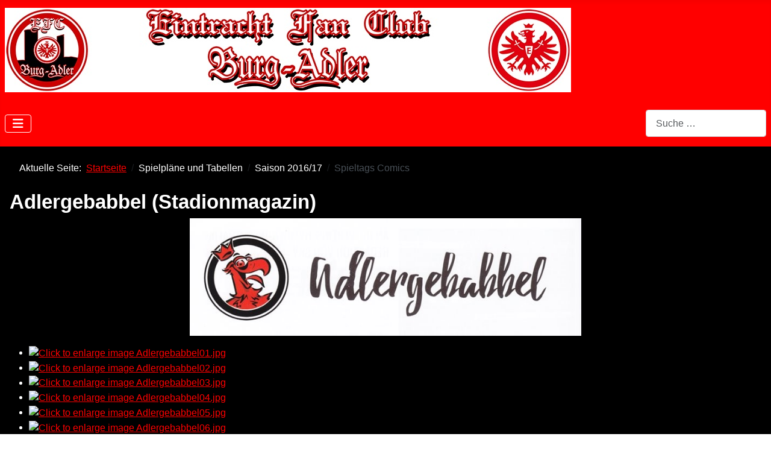

--- FILE ---
content_type: text/html; charset=utf-8
request_url: https://burg-adler.de/index.php/spielplaene-und-tabellen/saison-2016-17/spieltags-comics
body_size: 139405
content:
<!DOCTYPE html>
<html lang="de-de" dir="ltr">

<head>
    <meta charset="utf-8">
	<meta name="viewport" content="width=device-width, initial-scale=1">
	<meta name="generator" content="Joomla! - Open Source Content Management">
	<title>Spieltags Comics</title>
	<link href="/index.php/spielplaene-und-tabellen/saison-2016-17/spieltags-comics?format=feed&amp;type=rss" rel="alternate" type="application/rss+xml" title="Spieltags Comics">
	<link href="/index.php/spielplaene-und-tabellen/saison-2016-17/spieltags-comics?format=feed&amp;type=atom" rel="alternate" type="application/atom+xml" title="Spieltags Comics">
	<link href="/media/templates/site/cassiopeia/images/joomla-favicon.svg" rel="icon" type="image/svg+xml">
	<link href="/media/templates/site/cassiopeia/images/favicon.ico" rel="alternate icon" type="image/vnd.microsoft.icon">
	<link href="/media/system/images/joomla-favicon-pinned.svg" rel="mask-icon" color="#000">
	<link href="https://burg-adler.de/index.php/component/finder/search?format=opensearch&amp;Itemid=101" rel="search" title="OpenSearch EFC "Burg-Adler"" type="application/opensearchdescription+xml">

    <link href="/media/system/css/joomla-fontawesome.min.css?9772cb" rel="lazy-stylesheet"><noscript><link href="/media/system/css/joomla-fontawesome.min.css?9772cb" rel="stylesheet"></noscript>
	<link href="/media/templates/site/cassiopeia/css/template.min.css?9772cb" rel="stylesheet">
	<link href="/media/templates/site/cassiopeia/css/global/colors_standard.min.css?9772cb" rel="stylesheet">
	<link href="/media/plg_system_webauthn/css/button.min.css?9772cb" rel="stylesheet">
	<link href="/media/vendor/awesomplete/css/awesomplete.css?1.1.7" rel="stylesheet">
	<link href="/media/templates/site/cassiopeia/css/vendor/joomla-custom-elements/joomla-alert.min.css?0.4.1" rel="stylesheet">
	<link href="/media/templates/site/cassiopeia/css/user.css?9772cb" rel="stylesheet">
	<link href="https://cdn.jsdelivr.net/gh/fancyapps/fancybox@3.5.7/dist/jquery.fancybox.min.css" rel="stylesheet">
	<link href="/plugins/content/jw_sig/jw_sig/tmpl/Classic/css/template.css?v=4.2" rel="stylesheet">
	<link href="/plugins/content/jw_allvideos/jw_allvideos/tmpl/Responsive/css/template.css?v=7.0" rel="stylesheet">
	<link href="/components/com_jevents/views/flat/assets/css/modstyle.css?v=3.6.97" rel="stylesheet">
	<style>:root {
		--hue: 214;
		--template-bg-light: #f0f4fb;
		--template-text-dark: #495057;
		--template-text-light: #ffffff;
		--template-link-color: var(--link-color);
		--template-special-color: #001B4C;
		
	}</style>

    <script src="/media/vendor/metismenujs/js/metismenujs.min.js?1.4.0" defer></script>
	<script src="/media/vendor/jquery/js/jquery.min.js?3.7.1"></script>
	<script src="/media/legacy/js/jquery-noconflict.min.js?504da4"></script>
	<script type="application/json" class="joomla-script-options new">{"joomla.jtext":{"PLG_SYSTEM_WEBAUTHN_ERR_CANNOT_FIND_USERNAME":"Das Feld für den Benutzernamen wurde im Login-Modul nicht gefunden. Die passwortlose Authentifizierung funktioniert auf dieser Website nicht, bitte ein anderes Login-Modul verwenden.","PLG_SYSTEM_WEBAUTHN_ERR_EMPTY_USERNAME":"Bitte nur den Benutzernamen (aber NICHT das Passwort) eingeben, bevor die Anmeldeschaltfläche für Passkeys ausgewählt wird.","PLG_SYSTEM_WEBAUTHN_ERR_INVALID_USERNAME":"Der angegebene Benutzername entspricht nicht einem Benutzerkonto, das eine passwortlose Anmeldung auf dieser Website ermöglicht hat.","JSHOWPASSWORD":"Passwort anzeigen","JHIDEPASSWORD":"Passwort ausblenden","MOD_FINDER_SEARCH_VALUE":"Suche &hellip;","COM_FINDER_SEARCH_FORM_LIST_LABEL":"Suchergebnisse","JLIB_JS_AJAX_ERROR_OTHER":"Beim Abrufen von JSON-Daten wurde ein HTTP-Statuscode %s zurückgegeben.","JLIB_JS_AJAX_ERROR_PARSE":"Ein Parsing-Fehler trat bei der Verarbeitung der folgenden JSON-Daten auf:<br><code style='color:inherit;white-space:pre-wrap;padding:0;margin:0;border:0;background:inherit;'>%s<\/code>","ERROR":"Fehler","MESSAGE":"Nachricht","NOTICE":"Hinweis","WARNING":"Warnung","JCLOSE":"Schließen","JOK":"OK","JOPEN":"Öffnen"},"finder-search":{"url":"\/index.php\/component\/finder\/?task=suggestions.suggest&format=json&tmpl=component&Itemid=101"},"system.paths":{"root":"","rootFull":"https:\/\/burg-adler.de\/","base":"","baseFull":"https:\/\/burg-adler.de\/"},"csrf.token":"952e0f5bbd126cea34b04d2c6d0c16f2","system.keepalive":{"interval":840000,"uri":"\/index.php\/component\/ajax\/?format=json"}}</script>
	<script src="/media/system/js/core.min.js?a3d8f8"></script>
	<script src="/media/templates/site/cassiopeia/js/template.min.js?9772cb" type="module"></script>
	<script src="/media/system/js/keepalive.min.js?08e025" type="module"></script>
	<script src="/media/system/js/fields/passwordview.min.js?61f142" defer></script>
	<script src="/media/vendor/bootstrap/js/collapse.min.js?5.3.8" type="module"></script>
	<script src="/media/templates/site/cassiopeia/js/mod_menu/menu-metismenu.min.js?9772cb" defer></script>
	<script src="/media/vendor/awesomplete/js/awesomplete.min.js?1.1.7" defer></script>
	<script src="/media/com_finder/js/finder.min.js?755761" type="module"></script>
	<script src="/media/system/js/messages.min.js?9a4811" type="module"></script>
	<script src="/media/plg_system_webauthn/js/login.min.js?9772cb" defer></script>
	<script src="https://cdn.jsdelivr.net/gh/fancyapps/fancybox@3.5.7/dist/jquery.fancybox.min.js"></script>
	<script src="/plugins/content/jw_allvideos/jw_allvideos/includes/js/behaviour.js?v=7.0"></script>
	<script type="application/ld+json">{"@context":"https://schema.org","@type":"BreadcrumbList","@id":"https://burg-adler.de/#/schema/BreadcrumbList/17","itemListElement":[{"@type":"ListItem","position":1,"item":{"@id":"https://burg-adler.de/index.php","name":"Startseite"}},{"@type":"ListItem","position":2,"item":{"@id":"https://burg-adler.de/index.php/spielplaene-und-tabellen/saison-2016-17/spieltags-comics","name":"Spieltags Comics"}}]}</script>
	<script>
        (function($) {
            $(document).ready(function() {
                $.fancybox.defaults.i18n.en = {
                    CLOSE: 'Close',
                    NEXT: 'Next',
                    PREV: 'Previous',
                    ERROR: 'The requested content cannot be loaded.<br/>Please try again later.',
                    PLAY_START: 'Start slideshow',
                    PLAY_STOP: 'Pause slideshow',
                    FULL_SCREEN: 'Full screen',
                    THUMBS: 'Thumbnails',
                    DOWNLOAD: 'Download',
                    SHARE: 'Share',
                    ZOOM: 'Zoom'
                };
                $.fancybox.defaults.lang = 'en';
                $('a.fancybox-gallery').fancybox({
                    buttons: [
                        'slideShow',
                        'fullScreen',
                        'thumbs',
                        'share',
                        'download',
                        //'zoom',
                        'close'
                    ],
                    beforeShow: function(instance, current) {
                        if (current.type === 'image') {
                            var title = current.opts.$orig.attr('title');
                            current.opts.caption = (title.length ? '<b class="fancyboxCounter">Image ' + (current.index + 1) + ' of ' + instance.group.length + '</b>' + ' | ' + title : '');
                        }
                    }
                });
            });
        })(jQuery);
    </script>
	<script>function fetchMoreLatestEvents(modid, direction)
{        
        jQuery.ajax({
                    type : 'POST',
                    dataType : 'json',
                    url : "https://burg-adler.de/index.php?option=com_jevents&ttoption=com_jevents&typeaheadtask=gwejson&file=fetchlatestevents&path=module&folder=mod_jevents_latest&token=952e0f5bbd126cea34b04d2c6d0c16f2",
                    data : {'json':JSON.stringify({'modid':modid, 'direction':direction})},
                    contentType: "application/x-www-form-urlencoded; charset=utf-8",
                    scriptCharset: "utf-8"
            })                        
                .done(function( data ){                    
                    jQuery("#mod_events_latest_"+modid+"_data").replaceWith(data.html);
                    try {
                        document.getElementById("mod_events_latest_"+modid+"_data").parentNode.scrollIntoView({block: "start", behavior: "smooth"});
                    }
                    catch (e) {
                    }
                })
                .fail(function(x) {
        alert('fail '+x);
                });
}</script>

</head>

<body class="site com_content wrapper-static view-category layout-blog no-task itemid-232 has-sidebar-right">
    <header class="header container-header full-width">

        
        
                    <div class="grid-child">
                <div class="navbar-brand">
                    <a class="brand-logo" href="/">
                        <img loading="eager" decoding="async" src="https://burg-adler.de/images/banners/Bild.jpg" alt="EFC &amp;quot;Burg-Adler&amp;quot;" width="940" height="140">                    </a>
                                    </div>
            </div>
        
                    <div class="grid-child container-nav">
                                    
<nav class="navbar navbar-expand-lg" aria-label="Main Menu">
    <button class="navbar-toggler navbar-toggler-right" type="button" data-bs-toggle="collapse" data-bs-target="#navbar1" aria-controls="navbar1" aria-expanded="false" aria-label="Navigation umschalten">
        <span class="icon-menu" aria-hidden="true"></span>
    </button>
    <div class="collapse navbar-collapse" id="navbar1">
        <ul class="mod-menu mod-menu_dropdown-metismenu metismenu mod-list ">
<li class="metismenu-item item-101 level-1 default"><a href="/index.php" >Home</a></li><li class="metismenu-item item-122 level-1 deeper parent"><a href="/index.php/der-fan-club" >Der Fan Club</a><button class="mm-collapsed mm-toggler mm-toggler-link" aria-haspopup="true" aria-expanded="false" aria-label="Der Fan Club"></button><ul class="mm-collapse"><li class="metismenu-item item-123 level-2"><a href="/index.php/der-fan-club/der-vorstand" >Der Vorstand</a></li><li class="metismenu-item item-124 level-2"><a href="/index.php/der-fan-club/die-satzung" >Die Satzung</a></li><li class="metismenu-item item-125 level-2"><a href="/index.php/der-fan-club/unsere-urkunde" >Unsere Urkunde</a></li></ul></li><li class="metismenu-item item-102 level-1 active deeper parent"><button class="mod-menu__heading nav-header mm-collapsed mm-toggler mm-toggler-nolink" aria-haspopup="true" aria-expanded="false">Spielpläne und Tabellen</button><ul class="mm-collapse"><li class="metismenu-item item-1113 level-2 deeper parent"><button class="mod-menu__heading nav-header mm-collapsed mm-toggler mm-toggler-nolink" aria-haspopup="true" aria-expanded="false">Saison 2025/26</button><ul class="mm-collapse"><li class="metismenu-item item-1134 level-3 deeper parent"><a href="/index.php/spielplaene-und-tabellen/saison-2025-26/spielplan-1-bundesliga" >Spielplan 1. Bundesliga</a><button class="mm-collapsed mm-toggler mm-toggler-link" aria-haspopup="true" aria-expanded="false" aria-label="Spielplan 1. Bundesliga"></button><ul class="mm-collapse"><li class="metismenu-item item-1135 level-4"><a href="/index.php/spielplaene-und-tabellen/saison-2025-26/spielplan-1-bundesliga/hinrunde" >Hinrunde</a></li><li class="metismenu-item item-1136 level-4"><a href="/index.php/spielplaene-und-tabellen/saison-2025-26/spielplan-1-bundesliga/rueckrunde" >Rückrunde</a></li></ul></li><li class="metismenu-item item-1207 level-3"><a href="/index.php/spielplaene-und-tabellen/saison-2025-26/tabelle-1-bundesliga" >Tabelle 1. Bundesliga</a></li><li class="metismenu-item item-1128 level-3"><a href="/index.php/spielplaene-und-tabellen/saison-2025-26/dfb-pokal" >DFB-Pokal</a></li><li class="metismenu-item item-1114 level-3 deeper parent"><a href="/index.php/spielplaene-und-tabellen/saison-2025-26/uefa-champions-league" >UEFA Champions League</a><button class="mm-collapsed mm-toggler mm-toggler-link" aria-haspopup="true" aria-expanded="false" aria-label="UEFA Champions League"></button><ul class="mm-collapse"><li class="metismenu-item item-1163 level-4"><a href="/index.php/spielplaene-und-tabellen/saison-2025-26/uefa-champions-league/ligaphase-2" >Ligaphase</a></li></ul></li><li class="metismenu-item item-1127 level-3"><a href="/index.php/spielplaene-und-tabellen/saison-2025-26/testspiele" >Testspiele</a></li><li class="metismenu-item item-1144 level-3"><a href="/index.php/spielplaene-und-tabellen/saison-2025-26/1-bundesliga-fussball-de" >1. Bundesliga (Fussball.de)</a></li><li class="metismenu-item item-1141 level-3"><a href="/index.php/spielplaene-und-tabellen/saison-2025-26/dfb-pokal-fussball-de" >DFB Pokal (Fussball.de)</a></li><li class="metismenu-item item-1143 level-3"><a href="/index.php/spielplaene-und-tabellen/saison-2025-26/spielerkader" >Spielerkader</a></li><li class="metismenu-item item-1130 level-3"><a href="/index.php/spielplaene-und-tabellen/saison-2025-26/torjaegertabelle" >Torjägertabelle</a></li><li class="metismenu-item item-1129 level-3"><a href="/index.php/spielplaene-und-tabellen/saison-2025-26/karten" >Karten</a></li><li class="metismenu-item item-1139 level-3"><a href="/index.php/spielplaene-und-tabellen/saison-2025-26/eintrittskarten" >Eintrittskarten</a></li><li class="metismenu-item item-1145 level-3 deeper parent"><a href="/index.php/spielplaene-und-tabellen/saison-2025-26/spieltags-blaettche" >Spieltags Blättche</a><button class="mm-collapsed mm-toggler mm-toggler-link" aria-haspopup="true" aria-expanded="false" aria-label="Spieltags Blättche"></button><ul class="mm-collapse"><li class="metismenu-item item-1146 level-4"><a href="/index.php/spielplaene-und-tabellen/saison-2025-26/spieltags-blaettche/bundesliga" >Bundesliga</a></li><li class="metismenu-item item-1203 level-4"><a href="/index.php/spielplaene-und-tabellen/saison-2025-26/spieltags-blaettche/dfb-pokal" >DFB-Pokal</a></li><li class="metismenu-item item-1177 level-4"><a href="/index.php/spielplaene-und-tabellen/saison-2025-26/spieltags-blaettche/europa" >Europa</a></li></ul></li><li class="metismenu-item item-1137 level-3"><a href="/index.php/spielplaene-und-tabellen/saison-2025-26/spieltags-comics" >Spieltags Comics</a></li><li class="metismenu-item item-1131 level-3 deeper parent"><a href="/index.php/spielplaene-und-tabellen/saison-2025-26/spieltags-bilder" >Spieltags Bilder</a><button class="mm-collapsed mm-toggler mm-toggler-link" aria-haspopup="true" aria-expanded="false" aria-label="Spieltags Bilder"></button><ul class="mm-collapse"><li class="metismenu-item item-1148 level-4 deeper parent"><a href="/index.php/spielplaene-und-tabellen/saison-2025-26/spieltags-bilder/bundesliga" >Bundesliga</a><button class="mm-collapsed mm-toggler mm-toggler-link" aria-haspopup="true" aria-expanded="false" aria-label="Bundesliga"></button><ul class="mm-collapse"><li class="metismenu-item item-1162 level-5"><a href="/index.php/spielplaene-und-tabellen/saison-2025-26/spieltags-bilder/bundesliga/hinrunde" >Hinrunde</a></li><li class="metismenu-item item-1232 level-5"><a href="/index.php/spielplaene-und-tabellen/saison-2025-26/spieltags-bilder/bundesliga/rueckrunde" >Rückrunde</a></li></ul></li><li class="metismenu-item item-1142 level-4"><a href="/index.php/spielplaene-und-tabellen/saison-2025-26/spieltags-bilder/dfb-pokal" >DFB-Pokal</a></li><li class="metismenu-item item-1149 level-4 deeper parent"><a href="/index.php/spielplaene-und-tabellen/saison-2025-26/spieltags-bilder/uefa-champions-league" >UEFA Champions League</a><button class="mm-collapsed mm-toggler mm-toggler-link" aria-haspopup="true" aria-expanded="false" aria-label="UEFA Champions League"></button><ul class="mm-collapse"><li class="metismenu-item item-1164 level-5"><a href="/index.php/spielplaene-und-tabellen/saison-2025-26/spieltags-bilder/uefa-champions-league/ligaphase" >Ligaphase</a></li></ul></li><li class="metismenu-item item-1138 level-4"><a href="/index.php/spielplaene-und-tabellen/saison-2025-26/spieltags-bilder/testspiele" >Testspiele</a></li></ul></li></ul></li><li class="metismenu-item item-1003 level-2 deeper parent"><button class="mod-menu__heading nav-header mm-collapsed mm-toggler mm-toggler-nolink" aria-haspopup="true" aria-expanded="false">Saison 2024/25</button><ul class="mm-collapse"><li class="metismenu-item item-1008 level-3 deeper parent"><a href="/index.php/spielplaene-und-tabellen/saison-2024-25/spielplan-1-bundesliga" >Spielplan 1. Bundesliga</a><button class="mm-collapsed mm-toggler mm-toggler-link" aria-haspopup="true" aria-expanded="false" aria-label="Spielplan 1. Bundesliga"></button><ul class="mm-collapse"><li class="metismenu-item item-1009 level-4"><a href="/index.php/spielplaene-und-tabellen/saison-2024-25/spielplan-1-bundesliga/hinrunde" >Hinrunde</a></li><li class="metismenu-item item-1010 level-4"><a href="/index.php/spielplaene-und-tabellen/saison-2024-25/spielplan-1-bundesliga/rueckrunde" >Rückrunde</a></li></ul></li><li class="metismenu-item item-1005 level-3"><a href="/index.php/spielplaene-und-tabellen/saison-2024-25/tabelle-1-bundesliga" >Tabelle 1. Bundesliga</a></li><li class="metismenu-item item-1004 level-3"><a href="/index.php/spielplaene-und-tabellen/saison-2024-25/dfb-pokal" >DFB-Pokal</a></li><li class="metismenu-item item-1006 level-3 deeper parent"><a href="/index.php/spielplaene-und-tabellen/saison-2024-25/uefa-europa-league" >UEFA Europa League</a><button class="mm-collapsed mm-toggler mm-toggler-link" aria-haspopup="true" aria-expanded="false" aria-label="UEFA Europa League"></button><ul class="mm-collapse"><li class="metismenu-item item-1067 level-4 deeper parent"><a href="/index.php/spielplaene-und-tabellen/saison-2024-25/uefa-europa-league/ko-runde" >KO Runde</a><button class="mm-collapsed mm-toggler mm-toggler-link" aria-haspopup="true" aria-expanded="false" aria-label="KO Runde"></button><ul class="mm-collapse"><li class="metismenu-item item-1068 level-5"><a href="/index.php/spielplaene-und-tabellen/saison-2024-25/uefa-europa-league/ko-runde/achtelfinale" >Achtelfinale</a></li><li class="metismenu-item item-1082 level-5"><a href="/index.php/spielplaene-und-tabellen/saison-2024-25/uefa-europa-league/ko-runde/viertelfinale" >Viertelfinale</a></li></ul></li><li class="metismenu-item item-1036 level-4"><a href="/index.php/spielplaene-und-tabellen/saison-2024-25/uefa-europa-league/ligaphase" >Ligaphase</a></li><li class="metismenu-item item-1037 level-4"><a href="/index.php/spielplaene-und-tabellen/saison-2024-25/uefa-europa-league/tabelle-ligaphase" >Tabelle Ligaphase</a></li></ul></li><li class="metismenu-item item-1007 level-3"><a href="/index.php/spielplaene-und-tabellen/saison-2024-25/testspiele" >Testspiele</a></li><li class="metismenu-item item-1140 level-3"><a href="/index.php/spielplaene-und-tabellen/saison-2024-25/1-bundesliga-fussball-de" >1. Bundesliga (Fussball.de)</a></li><li class="metismenu-item item-1011 level-3"><a href="/index.php/spielplaene-und-tabellen/saison-2024-25/dfb-pokal-fussball-de" >DFB Pokal (Fussball.de)</a></li><li class="metismenu-item item-1027 level-3"><a href="/index.php/spielplaene-und-tabellen/saison-2024-25/spielerkader" >Spielerkader</a></li><li class="metismenu-item item-1029 level-3"><a href="/index.php/spielplaene-und-tabellen/saison-2024-25/torjaegertabelle" >Torjägertabelle</a></li><li class="metismenu-item item-1030 level-3"><a href="/index.php/spielplaene-und-tabellen/saison-2024-25/karten" >Karten</a></li><li class="metismenu-item item-1026 level-3"><a href="/index.php/spielplaene-und-tabellen/saison-2024-25/eintrittskarten" >Eintrittskarten</a></li><li class="metismenu-item item-1032 level-3 deeper parent"><a href="/index.php/spielplaene-und-tabellen/saison-2024-25/spieltags-blaettche" >Spieltags Blättche</a><button class="mm-collapsed mm-toggler mm-toggler-link" aria-haspopup="true" aria-expanded="false" aria-label="Spieltags Blättche"></button><ul class="mm-collapse"><li class="metismenu-item item-1033 level-4"><a href="/index.php/spielplaene-und-tabellen/saison-2024-25/spieltags-blaettche/bundesliga" >Bundesliga</a></li><li class="metismenu-item item-1147 level-4"><a href="/index.php/spielplaene-und-tabellen/saison-2024-25/spieltags-blaettche/dfb-pokal" >DFB-Pokal</a></li><li class="metismenu-item item-1052 level-4"><a href="/index.php/spielplaene-und-tabellen/saison-2024-25/spieltags-blaettche/europa" >Europa</a></li></ul></li><li class="metismenu-item item-1031 level-3"><a href="/index.php/spielplaene-und-tabellen/saison-2024-25/spieltags-comics" >Spieltags Comics</a></li><li class="metismenu-item item-1024 level-3 deeper parent"><a href="/index.php/spielplaene-und-tabellen/saison-2024-25/spieltags-bilder" >Spieltags Bilder</a><button class="mm-collapsed mm-toggler mm-toggler-link" aria-haspopup="true" aria-expanded="false" aria-label="Spieltags Bilder"></button><ul class="mm-collapse"><li class="metismenu-item item-1034 level-4 deeper parent"><a href="/index.php/spielplaene-und-tabellen/saison-2024-25/spieltags-bilder/bundesliga" >Bundesliga</a><button class="mm-collapsed mm-toggler mm-toggler-link" aria-haspopup="true" aria-expanded="false" aria-label="Bundesliga"></button><ul class="mm-collapse"><li class="metismenu-item item-1035 level-5"><a href="/index.php/spielplaene-und-tabellen/saison-2024-25/spieltags-bilder/bundesliga/hinrunde" >Hinrunde</a></li><li class="metismenu-item item-1054 level-5"><a href="/index.php/spielplaene-und-tabellen/saison-2024-25/spieltags-bilder/bundesliga/rueckrunde" >Rückrunde</a></li></ul></li><li class="metismenu-item item-1028 level-4"><a href="/index.php/spielplaene-und-tabellen/saison-2024-25/spieltags-bilder/dfb-pokal" >DFB-Pokal</a></li><li class="metismenu-item item-1050 level-4 deeper parent"><a href="/index.php/spielplaene-und-tabellen/saison-2024-25/spieltags-bilder/uefa-europa-league" >UEFA Europa League</a><button class="mm-collapsed mm-toggler mm-toggler-link" aria-haspopup="true" aria-expanded="false" aria-label="UEFA Europa League"></button><ul class="mm-collapse"><li class="metismenu-item item-1051 level-5"><a href="/index.php/spielplaene-und-tabellen/saison-2024-25/spieltags-bilder/uefa-europa-league/ligaphase" >Ligaphase</a></li><li class="metismenu-item item-1081 level-5"><a href="/index.php/spielplaene-und-tabellen/saison-2024-25/spieltags-bilder/uefa-europa-league/ko-runde" >KO-Runde</a></li></ul></li><li class="metismenu-item item-1025 level-4"><a href="/index.php/spielplaene-und-tabellen/saison-2024-25/spieltags-bilder/testspiele" >Testspiele</a></li></ul></li></ul></li><li class="metismenu-item item-687 level-2 deeper parent"><button class="mod-menu__heading nav-header mm-collapsed mm-toggler mm-toggler-nolink" aria-haspopup="true" aria-expanded="false">Saison 2023/24</button><ul class="mm-collapse"><li class="metismenu-item item-719 level-3 deeper parent"><a href="/index.php/spielplaene-und-tabellen/saison-2023-24/spielplan-1-bundesliga" >Spielplan 1. Bundesliga</a><button class="mm-collapsed mm-toggler mm-toggler-link" aria-haspopup="true" aria-expanded="false" aria-label="Spielplan 1. Bundesliga"></button><ul class="mm-collapse"><li class="metismenu-item item-720 level-4"><a href="/index.php/spielplaene-und-tabellen/saison-2023-24/spielplan-1-bundesliga/hinrunde" >Hinrunde</a></li><li class="metismenu-item item-721 level-4"><a href="/index.php/spielplaene-und-tabellen/saison-2023-24/spielplan-1-bundesliga/rueckrunde" >Rückrunde</a></li></ul></li><li class="metismenu-item item-948 level-3"><a href="/index.php/spielplaene-und-tabellen/saison-2023-24/tabelle-1-bundesliga" >Tabelle 1. Bundesliga</a></li><li class="metismenu-item item-692 level-3"><a href="/index.php/spielplaene-und-tabellen/saison-2023-24/dfb-pokal" >DFB-Pokal</a></li><li class="metismenu-item item-694 level-3 deeper parent"><a href="/index.php/spielplaene-und-tabellen/saison-2023-24/uefa-conference-league" >UEFA Conference League</a><button class="mm-collapsed mm-toggler mm-toggler-link" aria-haspopup="true" aria-expanded="false" aria-label="UEFA Conference League"></button><ul class="mm-collapse"><li class="metismenu-item item-934 level-4 deeper parent"><a href="/index.php/spielplaene-und-tabellen/saison-2023-24/uefa-conference-league/ko-runde" >KO Runde</a><button class="mm-collapsed mm-toggler mm-toggler-link" aria-haspopup="true" aria-expanded="false" aria-label="KO Runde"></button><ul class="mm-collapse"><li class="metismenu-item item-935 level-5"><a href="/index.php/spielplaene-und-tabellen/saison-2023-24/uefa-conference-league/ko-runde/play-off" >Play Off</a></li></ul></li><li class="metismenu-item item-753 level-4"><a href="/index.php/spielplaene-und-tabellen/saison-2023-24/uefa-conference-league/gruppenphase" >Gruppenphase</a></li><li class="metismenu-item item-752 level-4"><a href="/index.php/spielplaene-und-tabellen/saison-2023-24/uefa-conference-league/tabelle-gruppe-g" >Tabelle Gruppe G</a></li><li class="metismenu-item item-741 level-4"><a href="/index.php/spielplaene-und-tabellen/saison-2023-24/uefa-conference-league/qualifikation" >Qualifikation</a></li></ul></li><li class="metismenu-item item-693 level-3"><a href="/index.php/spielplaene-und-tabellen/saison-2023-24/testspiele" >Testspiele </a></li><li class="metismenu-item item-723 level-3"><a href="/index.php/spielplaene-und-tabellen/saison-2023-24/1-bundesliga-fussball-de" >1. Bundesliga (Fussball.de)</a></li><li class="metismenu-item item-722 level-3"><a href="/index.php/spielplaene-und-tabellen/saison-2023-24/dfb-pokal-fussball-de" >DFB Pokal (Fussball.de)</a></li><li class="metismenu-item item-740 level-3"><a href="/index.php/spielplaene-und-tabellen/saison-2023-24/spielerkader" >Spielerkader</a></li><li class="metismenu-item item-688 level-3"><a href="/index.php/spielplaene-und-tabellen/saison-2023-24/torjaegertabelle" >Torjägertabelle</a></li><li class="metismenu-item item-691 level-3"><a href="/index.php/spielplaene-und-tabellen/saison-2023-24/karten" >Karten</a></li><li class="metismenu-item item-739 level-3"><a href="/index.php/spielplaene-und-tabellen/saison-2023-24/eintrittskarten" >Eintrittskarten</a></li><li class="metismenu-item item-747 level-3 deeper parent"><a href="/index.php/spielplaene-und-tabellen/saison-2023-24/spieltags-blaettche" >Spieltags Blättche</a><button class="mm-collapsed mm-toggler mm-toggler-link" aria-haspopup="true" aria-expanded="false" aria-label="Spieltags Blättche"></button><ul class="mm-collapse"><li class="metismenu-item item-748 level-4"><a href="/index.php/spielplaene-und-tabellen/saison-2023-24/spieltags-blaettche/bundesliga" >Bundesliga</a></li><li class="metismenu-item item-751 level-4"><a href="/index.php/spielplaene-und-tabellen/saison-2023-24/spieltags-blaettche/europa" >Europa</a></li></ul></li><li class="metismenu-item item-689 level-3"><a href="/index.php/spielplaene-und-tabellen/saison-2023-24/spieltags-comics" >Spieltags Comics</a></li><li class="metismenu-item item-724 level-3 deeper parent"><a href="/index.php/spielplaene-und-tabellen/saison-2023-24/spieltags-bilder" >Spieltags Bilder</a><button class="mm-collapsed mm-toggler mm-toggler-link" aria-haspopup="true" aria-expanded="false" aria-label="Spieltags Bilder"></button><ul class="mm-collapse"><li class="metismenu-item item-744 level-4 deeper parent"><a href="/index.php/spielplaene-und-tabellen/saison-2023-24/spieltags-bilder/bundesliga" >Bundesliga</a><button class="mm-collapsed mm-toggler mm-toggler-link" aria-haspopup="true" aria-expanded="false" aria-label="Bundesliga"></button><ul class="mm-collapse"><li class="metismenu-item item-745 level-5"><a href="/index.php/spielplaene-und-tabellen/saison-2023-24/spieltags-bilder/bundesliga/hinrunde" >Hinrunde</a></li><li class="metismenu-item item-951 level-5"><a href="/index.php/spielplaene-und-tabellen/saison-2023-24/spieltags-bilder/bundesliga/rueckrunde" >Rückrunde</a></li></ul></li><li class="metismenu-item item-743 level-4"><a href="/index.php/spielplaene-und-tabellen/saison-2023-24/spieltags-bilder/dfb-pokal" >DFB-Pokal</a></li><li class="metismenu-item item-749 level-4 deeper parent"><a href="/index.php/spielplaene-und-tabellen/saison-2023-24/spieltags-bilder/uefa-conference-league" >UEFA Conference League</a><button class="mm-collapsed mm-toggler mm-toggler-link" aria-haspopup="true" aria-expanded="false" aria-label="UEFA Conference League"></button><ul class="mm-collapse"><li class="metismenu-item item-964 level-5"><a href="/index.php/spielplaene-und-tabellen/saison-2023-24/spieltags-bilder/uefa-conference-league/ko-runde" >KO-Runde</a></li><li class="metismenu-item item-837 level-5"><a href="/index.php/spielplaene-und-tabellen/saison-2023-24/spieltags-bilder/uefa-conference-league/gruppenphase" >Gruppenphase</a></li><li class="metismenu-item item-750 level-5"><a href="/index.php/spielplaene-und-tabellen/saison-2023-24/spieltags-bilder/uefa-conference-league/qualifikation" >Qualifikation</a></li></ul></li><li class="metismenu-item item-725 level-4"><a href="/index.php/spielplaene-und-tabellen/saison-2023-24/spieltags-bilder/testspiele" >Testspiele</a></li></ul></li></ul></li><li class="metismenu-item item-458 level-2 deeper parent"><button class="mod-menu__heading nav-header mm-collapsed mm-toggler mm-toggler-nolink" aria-haspopup="true" aria-expanded="false">Saison 2022/23</button><ul class="mm-collapse"><li class="metismenu-item item-475 level-3 deeper parent"><a href="/index.php/spielplaene-und-tabellen/saison-2022-23/spielplan-1-bundesliga" >Spielplan 1. Bundesliga</a><button class="mm-collapsed mm-toggler mm-toggler-link" aria-haspopup="true" aria-expanded="false" aria-label="Spielplan 1. Bundesliga"></button><ul class="mm-collapse"><li class="metismenu-item item-476 level-4"><a href="/index.php/spielplaene-und-tabellen/saison-2022-23/spielplan-1-bundesliga/hinrunde" >Hinrunde</a></li><li class="metismenu-item item-477 level-4"><a href="/index.php/spielplaene-und-tabellen/saison-2022-23/spielplan-1-bundesliga/rueckrunde" >Rückrunde</a></li></ul></li><li class="metismenu-item item-555 level-3"><a href="/index.php/spielplaene-und-tabellen/saison-2022-23/tabelle-1-bundesliga" >Tabelle 1. Bundesliga</a></li><li class="metismenu-item item-461 level-3"><a href="/index.php/spielplaene-und-tabellen/saison-2022-23/dfb-pokal" >DFB-Pokal</a></li><li class="metismenu-item item-521 level-3 deeper parent"><a href="/index.php/spielplaene-und-tabellen/saison-2022-23/uefa-champions-league" >UEFA Champions League</a><button class="mm-collapsed mm-toggler mm-toggler-link" aria-haspopup="true" aria-expanded="false" aria-label="UEFA Champions League"></button><ul class="mm-collapse"><li class="metismenu-item item-553 level-4 deeper parent"><a href="/index.php/spielplaene-und-tabellen/saison-2022-23/uefa-champions-league/ko-runde" >KO Runde</a><button class="mm-collapsed mm-toggler mm-toggler-link" aria-haspopup="true" aria-expanded="false" aria-label="KO Runde"></button><ul class="mm-collapse"><li class="metismenu-item item-554 level-5"><a href="/index.php/spielplaene-und-tabellen/saison-2022-23/uefa-champions-league/ko-runde/achtelfinale" >Achtelfinale</a></li></ul></li><li class="metismenu-item item-522 level-4"><a href="/index.php/spielplaene-und-tabellen/saison-2022-23/uefa-champions-league/gruppenphase" >Gruppenphase</a></li><li class="metismenu-item item-524 level-4"><a href="/index.php/spielplaene-und-tabellen/saison-2022-23/uefa-champions-league/tabelle-gruppe-d" >Tabelle Gruppe D</a></li></ul></li><li class="metismenu-item item-478 level-3"><a href="/index.php/spielplaene-und-tabellen/saison-2022-23/uefa-super-cup-2022" >UEFA Super Cup 2022</a></li><li class="metismenu-item item-462 level-3"><a href="/index.php/spielplaene-und-tabellen/saison-2022-23/testspiele" >Testspiele</a></li><li class="metismenu-item item-493 level-3"><a href="/index.php/spielplaene-und-tabellen/saison-2022-23/1-bundesliga-fussball-de" >1. Bundesliga (Fussball.de)</a></li><li class="metismenu-item item-495 level-3"><a href="/index.php/spielplaene-und-tabellen/saison-2022-23/dfb-pokal-fussball-de" >DFB Pokal (Fussball.de)</a></li><li class="metismenu-item item-498 level-3"><a href="/index.php/spielplaene-und-tabellen/saison-2022-23/spielerkader" >Spielerkader</a></li><li class="metismenu-item item-460 level-3"><a href="/index.php/spielplaene-und-tabellen/saison-2022-23/torjaegertabelle" >Torjägertabelle</a></li><li class="metismenu-item item-459 level-3"><a href="/index.php/spielplaene-und-tabellen/saison-2022-23/karten" >Karten</a></li><li class="metismenu-item item-496 level-3"><a href="/index.php/spielplaene-und-tabellen/saison-2022-23/eintrittskarten" >Eintrittskarten</a></li><li class="metismenu-item item-502 level-3 deeper parent"><a href="/index.php/spielplaene-und-tabellen/saison-2022-23/spieltags-blaettche" >Spieltags Blättche</a><button class="mm-collapsed mm-toggler mm-toggler-link" aria-haspopup="true" aria-expanded="false" aria-label="Spieltags Blättche"></button><ul class="mm-collapse"><li class="metismenu-item item-503 level-4"><a href="/index.php/spielplaene-und-tabellen/saison-2022-23/spieltags-blaettche/bundesliga" >Bundesliga</a></li><li class="metismenu-item item-602 level-4"><a href="/index.php/spielplaene-und-tabellen/saison-2022-23/spieltags-blaettche/dfb-pokal" >DFB-Pokal</a></li><li class="metismenu-item item-523 level-4"><a href="/index.php/spielplaene-und-tabellen/saison-2022-23/spieltags-blaettche/uefa-champions-league" >UEFA Champions League</a></li></ul></li><li class="metismenu-item item-497 level-3"><a href="/index.php/spielplaene-und-tabellen/saison-2022-23/spieltags-comics" >Spieltags Comics</a></li><li class="metismenu-item item-491 level-3 deeper parent"><a href="/index.php/spielplaene-und-tabellen/saison-2022-23/spieltags-bilder" >Spieltags Bilder</a><button class="mm-collapsed mm-toggler mm-toggler-link" aria-haspopup="true" aria-expanded="false" aria-label="Spieltags Bilder"></button><ul class="mm-collapse"><li class="metismenu-item item-500 level-4 deeper parent"><a href="/index.php/spielplaene-und-tabellen/saison-2022-23/spieltags-bilder/bundesliga" >Bundesliga</a><button class="mm-collapsed mm-toggler mm-toggler-link" aria-haspopup="true" aria-expanded="false" aria-label="Bundesliga"></button><ul class="mm-collapse"><li class="metismenu-item item-501 level-5"><a href="/index.php/spielplaene-und-tabellen/saison-2022-23/spieltags-bilder/bundesliga/hinrunde" >Hinrunde</a></li><li class="metismenu-item item-600 level-5"><a href="/index.php/spielplaene-und-tabellen/saison-2022-23/spieltags-bilder/bundesliga/rueckrunde" >Rückrunde</a></li></ul></li><li class="metismenu-item item-499 level-4"><a href="/index.php/spielplaene-und-tabellen/saison-2022-23/spieltags-bilder/dfb-pokal" >DFB-Pokal</a></li><li class="metismenu-item item-526 level-4 deeper parent"><a href="/index.php/spielplaene-und-tabellen/saison-2022-23/spieltags-bilder/uefa-champions-league" >UEFA Champions League</a><button class="mm-collapsed mm-toggler mm-toggler-link" aria-haspopup="true" aria-expanded="false" aria-label="UEFA Champions League"></button><ul class="mm-collapse"><li class="metismenu-item item-527 level-5"><a href="/index.php/spielplaene-und-tabellen/saison-2022-23/spieltags-bilder/uefa-champions-league/gruppenphase" >Gruppenphase</a></li><li class="metismenu-item item-601 level-5"><a href="/index.php/spielplaene-und-tabellen/saison-2022-23/spieltags-bilder/uefa-champions-league/ko-runde" >KO Runde</a></li></ul></li><li class="metismenu-item item-504 level-4"><a href="/index.php/spielplaene-und-tabellen/saison-2022-23/spieltags-bilder/uefa-super-cup-finale-2022" >UEFA Super Cup Finale 2022</a></li><li class="metismenu-item item-492 level-4"><a href="/index.php/spielplaene-und-tabellen/saison-2022-23/spieltags-bilder/testspiele" >Testspiele</a></li></ul></li></ul></li><li class="metismenu-item item-103 level-2 deeper parent"><button class="mod-menu__heading nav-header mm-collapsed mm-toggler mm-toggler-nolink" aria-haspopup="true" aria-expanded="false">Saison 2021/22</button><ul class="mm-collapse"><li class="metismenu-item item-104 level-3 deeper parent"><button class="mod-menu__heading nav-header mm-collapsed mm-toggler mm-toggler-nolink" aria-haspopup="true" aria-expanded="false">Spielplan 1. Bundesliga</button><ul class="mm-collapse"><li class="metismenu-item item-105 level-4"><a href="/index.php/spielplaene-und-tabellen/saison-2021-22/spielplan-1-bundesliga/hinrunde" >Hinrunde</a></li><li class="metismenu-item item-119 level-4"><a href="/index.php/spielplaene-und-tabellen/saison-2021-22/spielplan-1-bundesliga/rueckrunde" >Rückrunde</a></li></ul></li><li class="metismenu-item item-106 level-3"><a href="/index.php/spielplaene-und-tabellen/saison-2021-22/tabelle-1-bundesliga" >Tabelle 1. Bundesliga</a></li><li class="metismenu-item item-129 level-3"><a href="/index.php/spielplaene-und-tabellen/saison-2021-22/dfb-pokal" >DFB-Pokal</a></li><li class="metismenu-item item-135 level-3 deeper parent"><a href="/index.php/spielplaene-und-tabellen/saison-2021-22/uefa-europa-league" >UEFA Europa League</a><button class="mm-collapsed mm-toggler mm-toggler-link" aria-haspopup="true" aria-expanded="false" aria-label="UEFA Europa League"></button><ul class="mm-collapse"><li class="metismenu-item item-390 level-4 deeper parent"><a href="/index.php/spielplaene-und-tabellen/saison-2021-22/uefa-europa-league/ko-runde" >KO. Runde</a><button class="mm-collapsed mm-toggler mm-toggler-link" aria-haspopup="true" aria-expanded="false" aria-label="KO. Runde"></button><ul class="mm-collapse"><li class="metismenu-item item-391 level-5"><a href="/index.php/spielplaene-und-tabellen/saison-2021-22/uefa-europa-league/ko-runde/achtelfinale" >Achtelfinale</a></li><li class="metismenu-item item-394 level-5"><a href="/index.php/spielplaene-und-tabellen/saison-2021-22/uefa-europa-league/ko-runde/viertelfinale" >Viertelfinale</a></li><li class="metismenu-item item-419 level-5"><a href="/index.php/spielplaene-und-tabellen/saison-2021-22/uefa-europa-league/ko-runde/halbfinale" >Halbfinale</a></li><li class="metismenu-item item-432 level-5"><a href="/index.php/spielplaene-und-tabellen/saison-2021-22/uefa-europa-league/ko-runde/finale" >Finale</a></li></ul></li><li class="metismenu-item item-136 level-4"><a href="/index.php/spielplaene-und-tabellen/saison-2021-22/uefa-europa-league/gruppenphase" >Gruppenphase</a></li><li class="metismenu-item item-340 level-4"><a href="/index.php/spielplaene-und-tabellen/saison-2021-22/uefa-europa-league/tabelle-gruppe-d" >Tabelle Gruppe D</a></li></ul></li><li class="metismenu-item item-137 level-3"><a href="/index.php/spielplaene-und-tabellen/saison-2021-22/testspiele" >Testspiele</a></li><li class="metismenu-item item-139 level-3"><a href="/index.php/spielplaene-und-tabellen/saison-2021-22/1-bundesliga-fussball-de" >1. Bundesliga (Fussball.de)</a></li><li class="metismenu-item item-171 level-3"><a href="/index.php/spielplaene-und-tabellen/saison-2021-22/dfb-pokal-fussball-de" >DFB Pokal (Fussball.de)</a></li><li class="metismenu-item item-130 level-3"><a href="/index.php/spielplaene-und-tabellen/saison-2021-22/spielerkader" >Spielerkader</a></li><li class="metismenu-item item-131 level-3"><a href="/index.php/spielplaene-und-tabellen/saison-2021-22/torjaegertabelle" >Torjägertabelle</a></li><li class="metismenu-item item-132 level-3"><a href="/index.php/spielplaene-und-tabellen/saison-2021-22/karten" >Karten</a></li><li class="metismenu-item item-133 level-3"><a href="/index.php/spielplaene-und-tabellen/saison-2021-22/eintrittskarten" >Eintrittskarten</a></li><li class="metismenu-item item-126 level-3 deeper parent"><a href="/index.php/spielplaene-und-tabellen/saison-2021-22/spieltags-blaettche" >Spieltags Blättche</a><button class="mm-collapsed mm-toggler mm-toggler-link" aria-haspopup="true" aria-expanded="false" aria-label="Spieltags Blättche"></button><ul class="mm-collapse"><li class="metismenu-item item-128 level-4"><a href="/index.php/spielplaene-und-tabellen/saison-2021-22/spieltags-blaettche/uefa-europa-league" >UEFA Europa League</a></li><li class="metismenu-item item-127 level-4"><a href="/index.php/spielplaene-und-tabellen/saison-2021-22/spieltags-blaettche/bundesliga" >Bundesliga</a></li></ul></li><li class="metismenu-item item-134 level-3"><a href="/index.php/spielplaene-und-tabellen/saison-2021-22/spieltags-comics" >Spieltags Comics</a></li><li class="metismenu-item item-159 level-3 deeper parent"><a href="/index.php/spielplaene-und-tabellen/saison-2021-22/spieltags-bilder" >Spieltags Bilder</a><button class="mm-collapsed mm-toggler mm-toggler-link" aria-haspopup="true" aria-expanded="false" aria-label="Spieltags Bilder"></button><ul class="mm-collapse"><li class="metismenu-item item-160 level-4 deeper parent"><a href="/index.php/spielplaene-und-tabellen/saison-2021-22/spieltags-bilder/bundesliga" >Bundesliga</a><button class="mm-collapsed mm-toggler mm-toggler-link" aria-haspopup="true" aria-expanded="false" aria-label="Bundesliga"></button><ul class="mm-collapse"><li class="metismenu-item item-161 level-5"><a href="/index.php/spielplaene-und-tabellen/saison-2021-22/spieltags-bilder/bundesliga/hinrunde" >Hinrunde</a></li><li class="metismenu-item item-304 level-5"><a href="/index.php/spielplaene-und-tabellen/saison-2021-22/spieltags-bilder/bundesliga/rueckrunde" >Rückrunde</a></li></ul></li><li class="metismenu-item item-162 level-4"><a href="/index.php/spielplaene-und-tabellen/saison-2021-22/spieltags-bilder/dfb-pokal" >DFB-Pokal</a></li><li class="metismenu-item item-163 level-4 deeper parent"><a href="/index.php/spielplaene-und-tabellen/saison-2021-22/spieltags-bilder/uefa-europa-league" >UEFA Europa League</a><button class="mm-collapsed mm-toggler mm-toggler-link" aria-haspopup="true" aria-expanded="false" aria-label="UEFA Europa League"></button><ul class="mm-collapse"><li class="metismenu-item item-393 level-5"><a href="/index.php/spielplaene-und-tabellen/saison-2021-22/spieltags-bilder/uefa-europa-league/ko-runde" >KO Runde</a></li><li class="metismenu-item item-164 level-5"><a href="/index.php/spielplaene-und-tabellen/saison-2021-22/spieltags-bilder/uefa-europa-league/gruppenphase" >Gruppenphase</a></li></ul></li><li class="metismenu-item item-165 level-4"><a href="/index.php/spielplaene-und-tabellen/saison-2021-22/spieltags-bilder/testspiele" >Testspiele</a></li></ul></li></ul></li><li class="metismenu-item item-315 level-2 deeper parent"><button class="mod-menu__heading nav-header mm-collapsed mm-toggler mm-toggler-nolink" aria-haspopup="true" aria-expanded="false">Saison 2020/21</button><ul class="mm-collapse"><li class="metismenu-item item-316 level-3 deeper parent"><button class="mod-menu__heading nav-header mm-collapsed mm-toggler mm-toggler-nolink" aria-haspopup="true" aria-expanded="false">Spielplan 1. Bundesliga</button><ul class="mm-collapse"><li class="metismenu-item item-317 level-4"><a href="/index.php/spielplaene-und-tabellen/saison-2020-21/spielplan-1-bundesliga/hinrunde" >Hinrunde</a></li><li class="metismenu-item item-318 level-4"><a href="/index.php/spielplaene-und-tabellen/saison-2020-21/spielplan-1-bundesliga/rueckrunde" >Rückrunde</a></li></ul></li><li class="metismenu-item item-319 level-3"><a href="/index.php/spielplaene-und-tabellen/saison-2020-21/tabelle-1-bundesliga" >Tabelle 1. Bundesliga</a></li><li class="metismenu-item item-320 level-3"><a href="/index.php/spielplaene-und-tabellen/saison-2020-21/dfb-pokal" >DFB-Pokal</a></li><li class="metismenu-item item-322 level-3"><a href="/index.php/spielplaene-und-tabellen/saison-2020-21/1-bundesliga-fussball-de" >1. Bundesliga (Fussball.de)</a></li><li class="metismenu-item item-324 level-3"><a href="/index.php/spielplaene-und-tabellen/saison-2020-21/dfb-pokal-fussball-de" >DFB Pokal (Fussball.de)</a></li><li class="metismenu-item item-325 level-3"><a href="/index.php/spielplaene-und-tabellen/saison-2020-21/spielerkader" >Spielerkader</a></li><li class="metismenu-item item-326 level-3"><a href="/index.php/spielplaene-und-tabellen/saison-2020-21/torjaegertabelle" >Torjägertabelle</a></li><li class="metismenu-item item-327 level-3"><a href="/index.php/spielplaene-und-tabellen/saison-2020-21/karten" >Karten</a></li><li class="metismenu-item item-328 level-3"><a href="/index.php/spielplaene-und-tabellen/saison-2020-21/eintrittskarten" >Eintrittskarten</a></li><li class="metismenu-item item-332 level-3"><a href="/index.php/spielplaene-und-tabellen/saison-2020-21/spieltags-blaettche" >Spieltags Blättche</a></li><li class="metismenu-item item-329 level-3"><a href="/index.php/spielplaene-und-tabellen/saison-2020-21/spieltags-comics" >Spieltags Comics</a></li><li class="metismenu-item item-330 level-3 deeper parent"><a href="/index.php/spielplaene-und-tabellen/saison-2020-21/spieltags-bilder" >Spieltags Bilder</a><button class="mm-collapsed mm-toggler mm-toggler-link" aria-haspopup="true" aria-expanded="false" aria-label="Spieltags Bilder"></button><ul class="mm-collapse"><li class="metismenu-item item-331 level-4 deeper parent"><a href="/index.php/spielplaene-und-tabellen/saison-2020-21/spieltags-bilder/bundesliga" >Bundesliga</a><button class="mm-collapsed mm-toggler mm-toggler-link" aria-haspopup="true" aria-expanded="false" aria-label="Bundesliga"></button><ul class="mm-collapse"><li class="metismenu-item item-333 level-5"><a href="/index.php/spielplaene-und-tabellen/saison-2020-21/spieltags-bilder/bundesliga/hinrunde" >Hinrunde</a></li><li class="metismenu-item item-334 level-5"><a href="/index.php/spielplaene-und-tabellen/saison-2020-21/spieltags-bilder/bundesliga/rueckrunde" >Rückrunde</a></li></ul></li><li class="metismenu-item item-335 level-4"><a href="/index.php/spielplaene-und-tabellen/saison-2020-21/spieltags-bilder/dfb-pokal" >DFB-Pokal</a></li><li class="metismenu-item item-336 level-4"><a href="/index.php/spielplaene-und-tabellen/saison-2020-21/spieltags-bilder/testspiele" >Testspiele</a></li></ul></li><li class="metismenu-item item-338 level-3"><a href="/index.php/spielplaene-und-tabellen/saison-2020-21/adios-capitano" >Adios Capitano</a></li></ul></li><li class="metismenu-item item-282 level-2 deeper parent"><button class="mod-menu__heading nav-header mm-collapsed mm-toggler mm-toggler-nolink" aria-haspopup="true" aria-expanded="false">Saison 2019/20</button><ul class="mm-collapse"><li class="metismenu-item item-283 level-3 deeper parent"><button class="mod-menu__heading nav-header mm-collapsed mm-toggler mm-toggler-nolink" aria-haspopup="true" aria-expanded="false">Spielplan 1. Bundesliga</button><ul class="mm-collapse"><li class="metismenu-item item-284 level-4"><a href="/index.php/spielplaene-und-tabellen/saison-2019-20/spielplan-1-bundesliga/hinrunde" >Hinrunde</a></li><li class="metismenu-item item-285 level-4"><a href="/index.php/spielplaene-und-tabellen/saison-2019-20/spielplan-1-bundesliga/rueckrunde" >Rückrunde</a></li></ul></li><li class="metismenu-item item-286 level-3"><a href="/index.php/spielplaene-und-tabellen/saison-2019-20/tabelle-1-bundesliga" >Tabelle 1. Bundesliga</a></li><li class="metismenu-item item-287 level-3"><a href="/index.php/spielplaene-und-tabellen/saison-2019-20/dfb-pokal" >DFB-Pokal</a></li><li class="metismenu-item item-288 level-3 deeper parent"><a href="/index.php/spielplaene-und-tabellen/saison-2019-20/uefa-europa-league" >UEFA Europa League</a><button class="mm-collapsed mm-toggler mm-toggler-link" aria-haspopup="true" aria-expanded="false" aria-label="UEFA Europa League"></button><ul class="mm-collapse"><li class="metismenu-item item-289 level-4 deeper parent"><a href="/index.php/spielplaene-und-tabellen/saison-2019-20/uefa-europa-league/ko-runde" >KO. Runde</a><button class="mm-collapsed mm-toggler mm-toggler-link" aria-haspopup="true" aria-expanded="false" aria-label="KO. Runde"></button><ul class="mm-collapse"><li class="metismenu-item item-290 level-5"><a href="/index.php/spielplaene-und-tabellen/saison-2019-20/uefa-europa-league/ko-runde/achtelfinale" >Achtelfinale</a></li><li class="metismenu-item item-291 level-5"><a href="/index.php/spielplaene-und-tabellen/saison-2019-20/uefa-europa-league/ko-runde/sechzehntelfinale" >Sechzehntelfinale</a></li></ul></li><li class="metismenu-item item-292 level-4"><a href="/index.php/spielplaene-und-tabellen/saison-2019-20/uefa-europa-league/gruppenphase" >Gruppenphase</a></li><li class="metismenu-item item-294 level-4"><a href="/index.php/spielplaene-und-tabellen/saison-2019-20/uefa-europa-league/tabelle-gruppe-f" >Tabelle Gruppe F</a></li><li class="metismenu-item item-293 level-4"><a href="/index.php/spielplaene-und-tabellen/saison-2019-20/uefa-europa-league/qualifikation" >Qualifikation</a></li></ul></li><li class="metismenu-item item-296 level-3"><a href="/index.php/spielplaene-und-tabellen/saison-2019-20/1-bundesliga-fussball-de" >1. Bundesliga (Fussball.de)</a></li><li class="metismenu-item item-298 level-3"><a href="/index.php/spielplaene-und-tabellen/saison-2019-20/dfb-pokal-fussball-de" >DFB Pokal (Fussball.de)</a></li><li class="metismenu-item item-299 level-3"><a href="/index.php/spielplaene-und-tabellen/saison-2019-20/spielerkader" >Spielerkader</a></li><li class="metismenu-item item-300 level-3"><a href="/index.php/spielplaene-und-tabellen/saison-2019-20/torjaegertabelle" >Torjägertabelle</a></li><li class="metismenu-item item-301 level-3"><a href="/index.php/spielplaene-und-tabellen/saison-2019-20/karten" >Karten</a></li><li class="metismenu-item item-302 level-3"><a href="/index.php/spielplaene-und-tabellen/saison-2019-20/eintrittskarten" >Eintrittskarten</a></li><li class="metismenu-item item-303 level-3"><a href="/index.php/spielplaene-und-tabellen/saison-2019-20/spieltags-comics" >Spieltags Comics</a></li><li class="metismenu-item item-305 level-3 deeper parent"><a href="/index.php/spielplaene-und-tabellen/saison-2019-20/spieltags-bilder" >Spieltags Bilder</a><button class="mm-collapsed mm-toggler mm-toggler-link" aria-haspopup="true" aria-expanded="false" aria-label="Spieltags Bilder"></button><ul class="mm-collapse"><li class="metismenu-item item-306 level-4 deeper parent"><a href="/index.php/spielplaene-und-tabellen/saison-2019-20/spieltags-bilder/bundesliga" >Bundesliga</a><button class="mm-collapsed mm-toggler mm-toggler-link" aria-haspopup="true" aria-expanded="false" aria-label="Bundesliga"></button><ul class="mm-collapse"><li class="metismenu-item item-307 level-5"><a href="/index.php/spielplaene-und-tabellen/saison-2019-20/spieltags-bilder/bundesliga/hinrunde" >Hinrunde</a></li><li class="metismenu-item item-308 level-5"><a href="/index.php/spielplaene-und-tabellen/saison-2019-20/spieltags-bilder/bundesliga/rueckrunde" >Rückrunde</a></li></ul></li><li class="metismenu-item item-309 level-4"><a href="/index.php/spielplaene-und-tabellen/saison-2019-20/spieltags-bilder/dfb-pokal" >DFB-Pokal</a></li><li class="metismenu-item item-310 level-4 deeper parent"><a href="/index.php/spielplaene-und-tabellen/saison-2019-20/spieltags-bilder/uefa-europa-league" >UEFA Europa League</a><button class="mm-collapsed mm-toggler mm-toggler-link" aria-haspopup="true" aria-expanded="false" aria-label="UEFA Europa League"></button><ul class="mm-collapse"><li class="metismenu-item item-311 level-5"><a href="/index.php/spielplaene-und-tabellen/saison-2019-20/spieltags-bilder/uefa-europa-league/ko-runde" >KO Runde</a></li><li class="metismenu-item item-312 level-5"><a href="/index.php/spielplaene-und-tabellen/saison-2019-20/spieltags-bilder/uefa-europa-league/gruppenphase" >Gruppenphase</a></li><li class="metismenu-item item-313 level-5"><a href="/index.php/spielplaene-und-tabellen/saison-2019-20/spieltags-bilder/uefa-europa-league/qualifikation" >Qualifikation</a></li></ul></li><li class="metismenu-item item-314 level-4"><a href="/index.php/spielplaene-und-tabellen/saison-2019-20/spieltags-bilder/testspiele" >Testspiele</a></li></ul></li></ul></li><li class="metismenu-item item-255 level-2 deeper parent"><button class="mod-menu__heading nav-header mm-collapsed mm-toggler mm-toggler-nolink" aria-haspopup="true" aria-expanded="false">Saison 2018/19</button><ul class="mm-collapse"><li class="metismenu-item item-256 level-3 deeper parent"><button class="mod-menu__heading nav-header mm-collapsed mm-toggler mm-toggler-nolink" aria-haspopup="true" aria-expanded="false">Spielplan 1. Bundesliga</button><ul class="mm-collapse"><li class="metismenu-item item-257 level-4"><a href="/index.php/spielplaene-und-tabellen/saison-2018-19/spielplan-1-bundesliga/hinrunde" >Hinrunde</a></li><li class="metismenu-item item-258 level-4"><a href="/index.php/spielplaene-und-tabellen/saison-2018-19/spielplan-1-bundesliga/rueckrunde" >Rückrunde</a></li></ul></li><li class="metismenu-item item-259 level-3"><a href="/index.php/spielplaene-und-tabellen/saison-2018-19/tabelle-1-bundesliga" >Tabelle 1. Bundesliga</a></li><li class="metismenu-item item-260 level-3"><a href="/index.php/spielplaene-und-tabellen/saison-2018-19/dfb-pokal" >DFB-Pokal</a></li><li class="metismenu-item item-272 level-3 deeper parent"><a href="/index.php/spielplaene-und-tabellen/saison-2018-19/uefa-europa-league" >UEFA Europa League</a><button class="mm-collapsed mm-toggler mm-toggler-link" aria-haspopup="true" aria-expanded="false" aria-label="UEFA Europa League"></button><ul class="mm-collapse"><li class="metismenu-item item-273 level-4 deeper parent"><a href="/index.php/spielplaene-und-tabellen/saison-2018-19/uefa-europa-league/ko-runde" >KO. Runde</a><button class="mm-collapsed mm-toggler mm-toggler-link" aria-haspopup="true" aria-expanded="false" aria-label="KO. Runde"></button><ul class="mm-collapse"><li class="metismenu-item item-274 level-5"><a href="/index.php/spielplaene-und-tabellen/saison-2018-19/uefa-europa-league/ko-runde/halbfinale" >Halbfinale</a></li><li class="metismenu-item item-275 level-5"><a href="/index.php/spielplaene-und-tabellen/saison-2018-19/uefa-europa-league/ko-runde/viertelfinale" >Viertelfinale</a></li><li class="metismenu-item item-276 level-5"><a href="/index.php/spielplaene-und-tabellen/saison-2018-19/uefa-europa-league/ko-runde/achtelfinale" >Achtelfinale</a></li><li class="metismenu-item item-277 level-5"><a href="/index.php/spielplaene-und-tabellen/saison-2018-19/uefa-europa-league/ko-runde/sechzehntelfinale" >Sechzehntelfinale</a></li></ul></li><li class="metismenu-item item-278 level-4"><a href="/index.php/spielplaene-und-tabellen/saison-2018-19/uefa-europa-league/gruppenphase" >Gruppenphase</a></li><li class="metismenu-item item-279 level-4"><a href="/index.php/spielplaene-und-tabellen/saison-2018-19/uefa-europa-league/tabelle-gruppe-h" >Tabelle Gruppe H</a></li></ul></li><li class="metismenu-item item-280 level-3"><a href="/index.php/spielplaene-und-tabellen/saison-2018-19/supercup" >Supercup</a></li><li class="metismenu-item item-262 level-3"><a href="/index.php/spielplaene-und-tabellen/saison-2018-19/1-bundesliga-fussball-de" >1. Bundesliga (Fussball.de)</a></li><li class="metismenu-item item-266 level-3"><a href="/index.php/spielplaene-und-tabellen/saison-2018-19/dfb-pokal-fussball-de" >DFB Pokal (Fussball.de)</a></li><li class="metismenu-item item-267 level-3"><a href="/index.php/spielplaene-und-tabellen/saison-2018-19/spielerkader" >Spielerkader</a></li><li class="metismenu-item item-268 level-3"><a href="/index.php/spielplaene-und-tabellen/saison-2018-19/torjaegertabelle" >Torjägertabelle</a></li><li class="metismenu-item item-269 level-3"><a href="/index.php/spielplaene-und-tabellen/saison-2018-19/karten" >Karten</a></li><li class="metismenu-item item-270 level-3"><a href="/index.php/spielplaene-und-tabellen/saison-2018-19/eintrittskarten" >Eintrittskarten</a></li><li class="metismenu-item item-271 level-3"><a href="/index.php/spielplaene-und-tabellen/saison-2018-19/spieltags-comics" >Spieltags Comics</a></li></ul></li><li class="metismenu-item item-244 level-2 deeper parent"><button class="mod-menu__heading nav-header mm-collapsed mm-toggler mm-toggler-nolink" aria-haspopup="true" aria-expanded="false">Saison 2017/18</button><ul class="mm-collapse"><li class="metismenu-item item-245 level-3"><a href="/index.php/spielplaene-und-tabellen/saison-2017-18/spielplan-1-bundesliga" >Spielplan 1. Bundesliga</a></li><li class="metismenu-item item-246 level-3"><a href="/index.php/spielplaene-und-tabellen/saison-2017-18/tabelle-1-bundesliga" >Tabelle 1. Bundesliga</a></li><li class="metismenu-item item-247 level-3"><a href="/index.php/spielplaene-und-tabellen/saison-2017-18/dfb-pokal" >DFB-Pokal</a></li><li class="metismenu-item item-249 level-3"><a href="/index.php/spielplaene-und-tabellen/saison-2017-18/1-bundesliga-fussball-de" >1. Bundesliga (Fussball.de)</a></li><li class="metismenu-item item-264 level-3"><a href="/index.php/spielplaene-und-tabellen/saison-2017-18/dfb-pokal-fussball-de" >DFB Pokal (Fussball.de)</a></li><li class="metismenu-item item-250 level-3"><a href="/index.php/spielplaene-und-tabellen/saison-2017-18/spielerkader" >Spielerkader</a></li><li class="metismenu-item item-251 level-3"><a href="/index.php/spielplaene-und-tabellen/saison-2017-18/torjaegertabelle" >Torjägertabelle</a></li><li class="metismenu-item item-252 level-3"><a href="/index.php/spielplaene-und-tabellen/saison-2017-18/karten" >Karten</a></li><li class="metismenu-item item-253 level-3"><a href="/index.php/spielplaene-und-tabellen/saison-2017-18/eintrittskarten" >Eintrittskarten</a></li><li class="metismenu-item item-254 level-3"><a href="/index.php/spielplaene-und-tabellen/saison-2017-18/spieltags-comics" >Spieltags Comics</a></li></ul></li><li class="metismenu-item item-231 level-2 active deeper parent"><button class="mod-menu__heading nav-header mm-collapsed mm-toggler mm-toggler-nolink" aria-haspopup="true" aria-expanded="false">Saison 2016/17</button><ul class="mm-collapse"><li class="metismenu-item item-243 level-3"><a href="/index.php/spielplaene-und-tabellen/saison-2016-17/spielplan-1-bundesliga" >Spielplan 1. Bundesliga</a></li><li class="metismenu-item item-242 level-3"><a href="/index.php/spielplaene-und-tabellen/saison-2016-17/tabelle-1-bundesliga" >Tabelle 1. Bundesliga</a></li><li class="metismenu-item item-241 level-3"><a href="/index.php/spielplaene-und-tabellen/saison-2016-17/dfb-pokal" >DFB-Pokal</a></li><li class="metismenu-item item-239 level-3"><a href="/index.php/spielplaene-und-tabellen/saison-2016-17/1-bundesliga-fussball-de" >1. Bundesliga (Fussball.de)</a></li><li class="metismenu-item item-237 level-3"><a href="/index.php/spielplaene-und-tabellen/saison-2016-17/dfb-pokal-fussball-de" >DFB Pokal (Fussball.de)</a></li><li class="metismenu-item item-236 level-3"><a href="/index.php/spielplaene-und-tabellen/saison-2016-17/spielerkader" >Spielerkader</a></li><li class="metismenu-item item-235 level-3"><a href="/index.php/spielplaene-und-tabellen/saison-2016-17/torjaegertabelle" >Torjägertabelle</a></li><li class="metismenu-item item-234 level-3"><a href="/index.php/spielplaene-und-tabellen/saison-2016-17/karten" >Karten</a></li><li class="metismenu-item item-233 level-3"><a href="/index.php/spielplaene-und-tabellen/saison-2016-17/eintrittskarten" >Eintrittskarten</a></li><li class="metismenu-item item-232 level-3 current active"><a href="/index.php/spielplaene-und-tabellen/saison-2016-17/spieltags-comics" aria-current="page">Spieltags Comics</a></li><li class="metismenu-item item-587 level-3"><a href="/index.php/spielplaene-und-tabellen/saison-2016-17/spieltags-magazin" >Spieltags Magazin</a></li></ul></li><li class="metismenu-item item-217 level-2 deeper parent"><button class="mod-menu__heading nav-header mm-collapsed mm-toggler mm-toggler-nolink" aria-haspopup="true" aria-expanded="false">Saison 2015/16</button><ul class="mm-collapse"><li class="metismenu-item item-230 level-3"><a href="/index.php/spielplaene-und-tabellen/saison-2015-16/relegation" >Relegation</a></li><li class="metismenu-item item-218 level-3"><a href="/index.php/spielplaene-und-tabellen/saison-2015-16/spielplan-1-bundesliga" >Spielplan 1. Bundesliga</a></li><li class="metismenu-item item-228 level-3"><a href="/index.php/spielplaene-und-tabellen/saison-2015-16/tabelle-1-bundesliga" >Tabelle 1. Bundesliga</a></li><li class="metismenu-item item-219 level-3"><a href="/index.php/spielplaene-und-tabellen/saison-2015-16/dfb-pokal" >DFB-Pokal</a></li><li class="metismenu-item item-221 level-3"><a href="/index.php/spielplaene-und-tabellen/saison-2015-16/1-bundesliga-fussball-de" >1. Bundesliga (Fussball.de)</a></li><li class="metismenu-item item-223 level-3"><a href="/index.php/spielplaene-und-tabellen/saison-2015-16/dfb-pokal-fussball-de" >DFB Pokal (Fussball.de)</a></li><li class="metismenu-item item-229 level-3"><a href="/index.php/spielplaene-und-tabellen/saison-2015-16/spielerkader" >Spielerkader</a></li><li class="metismenu-item item-224 level-3"><a href="/index.php/spielplaene-und-tabellen/saison-2015-16/torjaegertabelle" >Torjägertabelle</a></li><li class="metismenu-item item-225 level-3"><a href="/index.php/spielplaene-und-tabellen/saison-2015-16/karten" >Karten</a></li><li class="metismenu-item item-226 level-3"><a href="/index.php/spielplaene-und-tabellen/saison-2015-16/eintrittskarten" >Eintrittskarten</a></li><li class="metismenu-item item-227 level-3"><a href="/index.php/spielplaene-und-tabellen/saison-2015-16/spieltags-comics" >Spieltags Comics</a></li><li class="metismenu-item item-586 level-3"><a href="/index.php/spielplaene-und-tabellen/saison-2015-16/spieltags-magazin" >Spieltags Magazin</a></li></ul></li><li class="metismenu-item item-206 level-2 deeper parent"><button class="mod-menu__heading nav-header mm-collapsed mm-toggler mm-toggler-nolink" aria-haspopup="true" aria-expanded="false">Saison 2014/15</button><ul class="mm-collapse"><li class="metismenu-item item-216 level-3"><a href="/index.php/spielplaene-und-tabellen/saison-2014-15/spielplan-1-bundesliga" >Spielplan 1. Bundesliga</a></li><li class="metismenu-item item-215 level-3"><a href="/index.php/spielplaene-und-tabellen/saison-2014-15/dfb-pokal" >DFB-Pokal</a></li><li class="metismenu-item item-208 level-3"><a href="/index.php/spielplaene-und-tabellen/saison-2014-15/1-bundesliga-fussball-de" >1. Bundesliga (Fussball.de)</a></li><li class="metismenu-item item-210 level-3"><a href="/index.php/spielplaene-und-tabellen/saison-2014-15/dfb-pokal-fussball-de" >DFB Pokal (Fussball.de)</a></li><li class="metismenu-item item-214 level-3"><a href="/index.php/spielplaene-und-tabellen/saison-2014-15/torjaegertabelle" >Torjägertabelle</a></li><li class="metismenu-item item-213 level-3"><a href="/index.php/spielplaene-und-tabellen/saison-2014-15/karten" >Karten</a></li><li class="metismenu-item item-212 level-3"><a href="/index.php/spielplaene-und-tabellen/saison-2014-15/eintrittskarten" >Eintrittskarten</a></li><li class="metismenu-item item-211 level-3"><a href="/index.php/spielplaene-und-tabellen/saison-2014-15/spieltags-comics" >Spieltags Comics</a></li><li class="metismenu-item item-585 level-3"><a href="/index.php/spielplaene-und-tabellen/saison-2014-15/spieltags-magazin" >Spieltags Magazin</a></li></ul></li><li class="metismenu-item item-194 level-2 deeper parent"><button class="mod-menu__heading nav-header mm-collapsed mm-toggler mm-toggler-nolink" aria-haspopup="true" aria-expanded="false">Saison 2013/14</button><ul class="mm-collapse"><li class="metismenu-item item-204 level-3"><a href="/index.php/spielplaene-und-tabellen/saison-2013-14/spielplan-1-bundesliga" >Spielplan 1. Bundesliga</a></li><li class="metismenu-item item-205 level-3"><a href="/index.php/spielplaene-und-tabellen/saison-2013-14/dfb-pokal" >DFB-Pokal</a></li><li class="metismenu-item item-199 level-3"><a href="/index.php/spielplaene-und-tabellen/saison-2013-14/uefa-europa-league" >UEFA Europa League</a></li><li class="metismenu-item item-202 level-3"><a href="/index.php/spielplaene-und-tabellen/saison-2013-14/1-bundesliga-fussball-de" >1. Bundesliga (Fussball.de)</a></li><li class="metismenu-item item-201 level-3"><a href="/index.php/spielplaene-und-tabellen/saison-2013-14/dfb-pokal-fussball-de" >DFB Pokal (Fussball.de)</a></li><li class="metismenu-item item-198 level-3"><a href="/index.php/spielplaene-und-tabellen/saison-2013-14/torjaegertabelle" >Torjägertabelle</a></li><li class="metismenu-item item-197 level-3"><a href="/index.php/spielplaene-und-tabellen/saison-2013-14/karten" >Karten</a></li><li class="metismenu-item item-195 level-3"><a href="/index.php/spielplaene-und-tabellen/saison-2013-14/eintrittskarten" >Eintrittskarten</a></li><li class="metismenu-item item-196 level-3"><a href="/index.php/spielplaene-und-tabellen/saison-2013-14/spieltags-comics" >Spieltags Comics</a></li></ul></li><li class="metismenu-item item-185 level-2 deeper parent"><button class="mod-menu__heading nav-header mm-collapsed mm-toggler mm-toggler-nolink" aria-haspopup="true" aria-expanded="false">Saison 2012/13</button><ul class="mm-collapse"><li class="metismenu-item item-186 level-3"><a href="/index.php/spielplaene-und-tabellen/saison-2012-13/spielplan-1-bundesliga" >Spielplan 1. Bundesliga</a></li><li class="metismenu-item item-187 level-3"><a href="/index.php/spielplaene-und-tabellen/saison-2012-13/dfb-pokal" >DFB-Pokal</a></li><li class="metismenu-item item-189 level-3"><a href="/index.php/spielplaene-und-tabellen/saison-2012-13/1-bundesliga-fussball-de" >1. Bundesliga (Fussball.de)</a></li><li class="metismenu-item item-191 level-3"><a href="/index.php/spielplaene-und-tabellen/saison-2012-13/dfb-pokal-fussball-de" >DFB Pokal (Fussball.de)</a></li><li class="metismenu-item item-193 level-3"><a href="/index.php/spielplaene-und-tabellen/saison-2012-13/eintrittskarten" >Eintrittskarten</a></li><li class="metismenu-item item-192 level-3"><a href="/index.php/spielplaene-und-tabellen/saison-2012-13/spieltags-comics" >Spieltags Comics</a></li></ul></li><li class="metismenu-item item-179 level-2 deeper parent"><button class="mod-menu__heading nav-header mm-collapsed mm-toggler mm-toggler-nolink" aria-haspopup="true" aria-expanded="false">Saison 2011/12</button><ul class="mm-collapse"><li class="metismenu-item item-181 level-3"><a href="/index.php/spielplaene-und-tabellen/saison-2011-12/2-bundesliga-fussball-de" >2. Bundesliga (Fussball.de)</a></li><li class="metismenu-item item-182 level-3"><a href="/index.php/spielplaene-und-tabellen/saison-2011-12/dfb-pokal-fussball-de" >DFB Pokal (Fussball.de)</a></li><li class="metismenu-item item-184 level-3"><a href="/index.php/spielplaene-und-tabellen/saison-2011-12/eintrittskarten" >Eintrittskarten</a></li><li class="metismenu-item item-505 level-3"><a href="/index.php/spielplaene-und-tabellen/saison-2011-12/spieltags-comics" >Spieltags Comics</a></li></ul></li><li class="metismenu-item item-173 level-2 deeper parent"><button class="mod-menu__heading nav-header mm-collapsed mm-toggler mm-toggler-nolink" aria-haspopup="true" aria-expanded="false">Saison 2010/11</button><ul class="mm-collapse"><li class="metismenu-item item-175 level-3"><a href="/index.php/spielplaene-und-tabellen/saison-2010-11/1-bundesliga-fussball-de" >1. Bundesliga (Fussball.de)</a></li><li class="metismenu-item item-177 level-3"><a href="/index.php/spielplaene-und-tabellen/saison-2010-11/dfb-pokal-fussball-de" >DFB Pokal (Fussball.de)</a></li><li class="metismenu-item item-178 level-3"><a href="/index.php/spielplaene-und-tabellen/saison-2010-11/eintrittskarten" >Eintrittskarten</a></li><li class="metismenu-item item-506 level-3"><a href="/index.php/spielplaene-und-tabellen/saison-2010-11/spieltags-comics" >Spieltags Comics</a></li></ul></li><li class="metismenu-item item-507 level-2 deeper parent"><button class="mod-menu__heading nav-header mm-collapsed mm-toggler mm-toggler-nolink" aria-haspopup="true" aria-expanded="false">Saison 2009/10</button><ul class="mm-collapse"><li class="metismenu-item item-515 level-3"><a href="/index.php/spielplaene-und-tabellen/saison-2009-10/1-bundesliga-fussball-de" >1. Bundesliga (Fussball.de)</a></li><li class="metismenu-item item-516 level-3"><a href="/index.php/spielplaene-und-tabellen/saison-2009-10/dfb-pokal-fussball-de" >DFB Pokal (Fussball.de)</a></li><li class="metismenu-item item-514 level-3"><a href="/index.php/spielplaene-und-tabellen/saison-2009-10/eintrittskarten" >Eintrittskarten</a></li><li class="metismenu-item item-510 level-3"><a href="/index.php/spielplaene-und-tabellen/saison-2009-10/spieltags-comics" >Spieltags Comics</a></li></ul></li><li class="metismenu-item item-508 level-2 deeper parent"><button class="mod-menu__heading nav-header mm-collapsed mm-toggler mm-toggler-nolink" aria-haspopup="true" aria-expanded="false">Saison 2008/09</button><ul class="mm-collapse"><li class="metismenu-item item-517 level-3"><a href="/index.php/spielplaene-und-tabellen/saison-2008-09/1-bundesliga-fussball-de" >1. Bundesliga (Fussball.de)</a></li><li class="metismenu-item item-519 level-3"><a href="/index.php/spielplaene-und-tabellen/saison-2008-09/dfb-pokal-fussball-de" >DFB Pokal (Fussball.de)</a></li><li class="metismenu-item item-513 level-3"><a href="/index.php/spielplaene-und-tabellen/saison-2008-09/eintrittskarten" >Eintrittskarten</a></li><li class="metismenu-item item-511 level-3"><a href="/index.php/spielplaene-und-tabellen/saison-2008-09/spieltags-comics" >Spieltags Comics</a></li></ul></li><li class="metismenu-item item-509 level-2 deeper parent"><button class="mod-menu__heading nav-header mm-collapsed mm-toggler mm-toggler-nolink" aria-haspopup="true" aria-expanded="false">Saison 2007/08</button><ul class="mm-collapse"><li class="metismenu-item item-518 level-3"><a href="/index.php/spielplaene-und-tabellen/saison-2007-08/1-bundesliga-fussball-de" >1. Bundesliga (Fussball.de)</a></li><li class="metismenu-item item-520 level-3"><a href="/index.php/spielplaene-und-tabellen/saison-2007-08/dfb-pokal-fussball-de" >DFB Pokal (Fussball.de)</a></li><li class="metismenu-item item-778 level-3"><a href="/index.php/spielplaene-und-tabellen/saison-2007-08/eintrittskarten" >Eintrittskarten</a></li><li class="metismenu-item item-512 level-3"><a href="/index.php/spielplaene-und-tabellen/saison-2007-08/spieltags-comics" >Spieltags Comics</a></li></ul></li><li class="metismenu-item item-779 level-2 deeper parent"><button class="mod-menu__heading nav-header mm-collapsed mm-toggler mm-toggler-nolink" aria-haspopup="true" aria-expanded="false">Saison 2006/07</button><ul class="mm-collapse"><li class="metismenu-item item-780 level-3"><a href="/index.php/spielplaene-und-tabellen/saison-2006-07/1-bundesliga-fussball-de" >1. Bundesliga (Fussball.de)</a></li><li class="metismenu-item item-781 level-3"><a href="/index.php/spielplaene-und-tabellen/saison-2006-07/dfb-pokal-fussball-de" >DFB Pokal (Fussball.de)</a></li><li class="metismenu-item item-782 level-3"><a href="/index.php/spielplaene-und-tabellen/saison-2006-07/eintrittskarten" >Eintrittskarten</a></li></ul></li><li class="metismenu-item item-783 level-2 deeper parent"><button class="mod-menu__heading nav-header mm-collapsed mm-toggler mm-toggler-nolink" aria-haspopup="true" aria-expanded="false">Saison 2005/06</button><ul class="mm-collapse"><li class="metismenu-item item-784 level-3"><a href="/index.php/spielplaene-und-tabellen/saison-2005-06/1-bundesliga-fussball-de" >1. Bundesliga (Fussball.de)</a></li><li class="metismenu-item item-785 level-3"><a href="/index.php/spielplaene-und-tabellen/saison-2005-06/dfb-pokal-fussball-de" >DFB Pokal (Fussball.de)</a></li><li class="metismenu-item item-786 level-3"><a href="/index.php/spielplaene-und-tabellen/saison-2005-06/eintrittskarten" >Eintrittskarten</a></li></ul></li><li class="metismenu-item item-787 level-2 deeper parent"><button class="mod-menu__heading nav-header mm-collapsed mm-toggler mm-toggler-nolink" aria-haspopup="true" aria-expanded="false">Saison 2004/05</button><ul class="mm-collapse"><li class="metismenu-item item-788 level-3"><a href="/index.php/spielplaene-und-tabellen/saison-2004-05/2-bundesliga-fussball-de" >2. Bundesliga (Fussball.de)</a></li><li class="metismenu-item item-789 level-3"><a href="/index.php/spielplaene-und-tabellen/saison-2004-05/dfb-pokal-fussball-de" >DFB Pokal (Fussball.de)</a></li><li class="metismenu-item item-790 level-3"><a href="/index.php/spielplaene-und-tabellen/saison-2004-05/eintrittskarten" >Eintrittskarten</a></li></ul></li><li class="metismenu-item item-791 level-2 deeper parent"><button class="mod-menu__heading nav-header mm-collapsed mm-toggler mm-toggler-nolink" aria-haspopup="true" aria-expanded="false">Saison 2003/04</button><ul class="mm-collapse"><li class="metismenu-item item-797 level-3"><a href="/index.php/spielplaene-und-tabellen/saison-2003-04/1-bundesliga-fussball-de" >1. Bundesliga (Fussball.de)</a></li><li class="metismenu-item item-798 level-3"><a href="/index.php/spielplaene-und-tabellen/saison-2003-04/eintrittskarten" >Eintrittskarten</a></li></ul></li><li class="metismenu-item item-792 level-2 deeper parent"><button class="mod-menu__heading nav-header mm-collapsed mm-toggler mm-toggler-nolink" aria-haspopup="true" aria-expanded="false">Saison 2002/03</button><ul class="mm-collapse"><li class="metismenu-item item-796 level-3"><a href="/index.php/spielplaene-und-tabellen/saison-2002-03/2-bundesliga-fussball-de" >2. Bundesliga (Fussball.de)</a></li><li class="metismenu-item item-799 level-3"><a href="/index.php/spielplaene-und-tabellen/saison-2002-03/eintrittskarten" >Eintrittskarten</a></li></ul></li><li class="metismenu-item item-793 level-2 deeper parent"><button class="mod-menu__heading nav-header mm-collapsed mm-toggler mm-toggler-nolink" aria-haspopup="true" aria-expanded="false">Saison 2001/02</button><ul class="mm-collapse"><li class="metismenu-item item-795 level-3"><a href="/index.php/spielplaene-und-tabellen/saison-2001-02/2-bundesliga-fussball-de" >2. Bundesliga (Fussball.de)</a></li><li class="metismenu-item item-800 level-3"><a href="/index.php/spielplaene-und-tabellen/saison-2001-02/eintrittskarten" >Eintrittskarten</a></li></ul></li><li class="metismenu-item item-120 level-2 deeper parent"><button class="mod-menu__heading nav-header mm-collapsed mm-toggler mm-toggler-nolink" aria-haspopup="true" aria-expanded="false">Saison 1978/79 - 2000/01</button><ul class="mm-collapse"><li class="metismenu-item item-121 level-3"><a href="/index.php/spielplaene-und-tabellen/saison-1978-79-2000-01/eintrittskarten" >Eintrittskarten</a></li></ul></li></ul></li><li class="metismenu-item item-140 level-1 deeper parent"><button class="mod-menu__heading nav-header mm-collapsed mm-toggler mm-toggler-nolink" aria-haspopup="true" aria-expanded="false">Sonstiges</button><ul class="mm-collapse"><li class="metismenu-item item-147 level-2 deeper parent"><button class="mod-menu__heading nav-header mm-collapsed mm-toggler mm-toggler-nolink" aria-haspopup="true" aria-expanded="false">Comics</button><ul class="mm-collapse"><li class="metismenu-item item-148 level-3"><a href="/index.php/sonstiges/comics/schwarz-weiss-comics" >Schwarz-Weiß</a></li><li class="metismenu-item item-149 level-3 deeper parent"><a href="/index.php/sonstiges/comics/maurizio-fraenk-comics" >Maurizio &amp; Fränk</a><button class="mm-collapsed mm-toggler mm-toggler-link" aria-haspopup="true" aria-expanded="false" aria-label="Maurizio &amp; Fränk"></button><ul class="mm-collapse"><li class="metismenu-item item-150 level-4"><a href="/index.php/sonstiges/comics/maurizio-fraenk-comics/saison-2012-13" >Saison 2012/13</a></li><li class="metismenu-item item-151 level-4"><a href="/index.php/sonstiges/comics/maurizio-fraenk-comics/saison-2013-14" >Saison 2013/14</a></li><li class="metismenu-item item-152 level-4"><a href="/index.php/sonstiges/comics/maurizio-fraenk-comics/saison-2014-15" >Saison 2014/15</a></li></ul></li></ul></li><li class="metismenu-item item-170 level-2"><a href="/index.php/sonstiges/eintracht-kalender" >Eintracht Kalender</a></li><li class="metismenu-item item-169 level-2"><a href="/index.php/sonstiges/links" >Links</a></li><li class="metismenu-item item-571 level-2 deeper parent"><button class="mod-menu__heading nav-header mm-collapsed mm-toggler mm-toggler-nolink" aria-haspopup="true" aria-expanded="false">Jahresrückblick</button><ul class="mm-collapse"><li class="metismenu-item item-1205 level-3"><a href="/index.php/sonstiges/jahresrueckblick/2025" >2025</a></li><li class="metismenu-item item-950 level-3"><a href="/index.php/sonstiges/jahresrueckblick/2023" >2023</a></li><li class="metismenu-item item-949 level-3"><a href="/index.php/sonstiges/jahresrueckblick/2022" >2022</a></li></ul></li><li class="metismenu-item item-1111 level-2"><a href="/index.php/sonstiges/spieler-des-monats" >Spieler des Monats</a></li><li class="metismenu-item item-1109 level-2 deeper parent"><button class="mod-menu__heading nav-header mm-collapsed mm-toggler mm-toggler-nolink" aria-haspopup="true" aria-expanded="false">Saison in Bildern</button><ul class="mm-collapse"><li class="metismenu-item item-1110 level-3"><a href="/index.php/sonstiges/saison-in-bildern/die-saison-2024-25-in-bildern" >Die Saison 2024/25 in Bildern</a></li></ul></li><li class="metismenu-item item-1108 level-2 deeper parent"><button class="mod-menu__heading nav-header mm-collapsed mm-toggler mm-toggler-nolink" aria-haspopup="true" aria-expanded="false">Saison in Zahlen</button><ul class="mm-collapse"><li class="metismenu-item item-1206 level-3"><a href="/index.php/sonstiges/saison-in-zahlen/die-saison-2025-26-in-zahlen" >Die Saison 2025/26 in Zahlen</a></li><li class="metismenu-item item-1107 level-3"><a href="/index.php/sonstiges/saison-in-zahlen/die-saison-2024-25-in-zahlen" >Die Saison 2024/25 in Zahlen</a></li><li class="metismenu-item item-690 level-3"><a href="/index.php/sonstiges/saison-in-zahlen/die-saison-2022-23-in-zahlen" >Die Saison 2022/23 in Zahlen</a></li><li class="metismenu-item item-337 level-3"><a href="/index.php/sonstiges/saison-in-zahlen/die-saison-2020-21-in-zahlen" >Die Saison 2020/21 in Zahlen</a></li></ul></li><li class="metismenu-item item-746 level-2"><a href="/index.php/sonstiges/geschichte-der-eintracht" >Geschichte der Eintracht</a></li></ul></li><li class="metismenu-item item-166 level-1 deeper parent"><button class="mod-menu__heading nav-header mm-collapsed mm-toggler mm-toggler-nolink" aria-haspopup="true" aria-expanded="false">Impressum</button><ul class="mm-collapse"><li class="metismenu-item item-167 level-2"><a href="/index.php/impressum/datenschutz" >Datenschutz</a></li><li class="metismenu-item item-168 level-2"><a href="/index.php/impressum/impressum" >Impressum</a></li></ul></li></ul>
    </div>
</nav>

                                                    <div class="container-search">
                        
<form class="mod-finder js-finder-searchform form-search" action="/index.php/component/finder/search?Itemid=101" method="get" role="search">
    <label for="mod-finder-searchword118" class="visually-hidden finder">Suchen</label><input type="text" name="q" id="mod-finder-searchword118" class="js-finder-search-query form-control" value="" placeholder="Suche &hellip;">
            <input type="hidden" name="Itemid" value="101"></form>

                    </div>
                            </div>
            </header>

    <div class="site-grid">
        
        
        
        
        <div class="grid-child container-component">
            <nav class="mod-breadcrumbs__wrapper" aria-label="Breadcrumbs">
    <ol class="mod-breadcrumbs breadcrumb px-3 py-2">
                    <li class="mod-breadcrumbs__here float-start">
                Aktuelle Seite: &#160;
            </li>
        
        <li class="mod-breadcrumbs__item breadcrumb-item"><a href="/index.php" class="pathway"><span>Startseite</span></a></li><li class="mod-breadcrumbs__item breadcrumb-item"><span>Spielpläne und Tabellen</span></li><li class="mod-breadcrumbs__item breadcrumb-item"><span>Saison 2016/17</span></li><li class="mod-breadcrumbs__item breadcrumb-item active"><span>Spieltags Comics</span></li>    </ol>
    </nav>

            
            <div id="system-message-container" aria-live="polite"></div>

            <main>
                <div class="com-content-category-blog blog">
    
        
    
    
    
            <div class="com-content-category-blog__items blog-items items-leading ">
                            <div class="com-content-category-blog__item blog-item">
                    

<div class="item-content">
    
        <div class="page-header">
                    <h2>
                                    Adlergebabbel (Stadionmagazin)                            </h2>
        
        
        
            </div>

    
        
        
                        
        
    <p><span style="font-family: arial, helvetica, sans-serif; font-size: 14px;"><img style="display: block; margin-left: auto; margin-right: auto;" src="/images/Comics/Adlergebabbel.jpg" width="650" /></span></p>
<p><span style="font-family: arial, helvetica, sans-serif; font-size: 14px;">

<!-- JoomlaWorks "Simple Image Gallery" Plugin (v4.2) starts here -->

<ul id="sigFreeId4bbada1ffb" class="sigFreeContainer sigFreeClassic">
        <li class="sigFreeThumb">
        <a href="/images/Saison2016_17/Comics/Stadionmagazin/Adlergebabbel01.jpg" class="sigFreeLink fancybox-gallery" style="width:300px;height:200px;" title="You are viewing the image with filename Adlergebabbel01.jpg" data-thumb="/cache/jw_sig/jw_sig_cache_4bbada1ffb_adlergebabbel01.jpg" target="_blank" data-fancybox="gallery4bbada1ffb">
            <img class="sigFreeImg" src="/plugins/content/jw_sig/jw_sig/includes/images/transparent.gif" alt="Click to enlarge image Adlergebabbel01.jpg" title="Click to enlarge image Adlergebabbel01.jpg" style="width:300px;height:200px;background-image:url('/cache/jw_sig/jw_sig_cache_4bbada1ffb_adlergebabbel01.jpg');" />
        </a>
    </li>
        <li class="sigFreeThumb">
        <a href="/images/Saison2016_17/Comics/Stadionmagazin/Adlergebabbel02.jpg" class="sigFreeLink fancybox-gallery" style="width:300px;height:200px;" title="You are viewing the image with filename Adlergebabbel02.jpg" data-thumb="/cache/jw_sig/jw_sig_cache_4bbada1ffb_adlergebabbel02.jpg" target="_blank" data-fancybox="gallery4bbada1ffb">
            <img class="sigFreeImg" src="/plugins/content/jw_sig/jw_sig/includes/images/transparent.gif" alt="Click to enlarge image Adlergebabbel02.jpg" title="Click to enlarge image Adlergebabbel02.jpg" style="width:300px;height:200px;background-image:url('/cache/jw_sig/jw_sig_cache_4bbada1ffb_adlergebabbel02.jpg');" />
        </a>
    </li>
        <li class="sigFreeThumb">
        <a href="/images/Saison2016_17/Comics/Stadionmagazin/Adlergebabbel03.jpg" class="sigFreeLink fancybox-gallery" style="width:300px;height:200px;" title="You are viewing the image with filename Adlergebabbel03.jpg" data-thumb="/cache/jw_sig/jw_sig_cache_4bbada1ffb_adlergebabbel03.jpg" target="_blank" data-fancybox="gallery4bbada1ffb">
            <img class="sigFreeImg" src="/plugins/content/jw_sig/jw_sig/includes/images/transparent.gif" alt="Click to enlarge image Adlergebabbel03.jpg" title="Click to enlarge image Adlergebabbel03.jpg" style="width:300px;height:200px;background-image:url('/cache/jw_sig/jw_sig_cache_4bbada1ffb_adlergebabbel03.jpg');" />
        </a>
    </li>
        <li class="sigFreeThumb">
        <a href="/images/Saison2016_17/Comics/Stadionmagazin/Adlergebabbel04.jpg" class="sigFreeLink fancybox-gallery" style="width:300px;height:200px;" title="You are viewing the image with filename Adlergebabbel04.jpg" data-thumb="/cache/jw_sig/jw_sig_cache_4bbada1ffb_adlergebabbel04.jpg" target="_blank" data-fancybox="gallery4bbada1ffb">
            <img class="sigFreeImg" src="/plugins/content/jw_sig/jw_sig/includes/images/transparent.gif" alt="Click to enlarge image Adlergebabbel04.jpg" title="Click to enlarge image Adlergebabbel04.jpg" style="width:300px;height:200px;background-image:url('/cache/jw_sig/jw_sig_cache_4bbada1ffb_adlergebabbel04.jpg');" />
        </a>
    </li>
        <li class="sigFreeThumb">
        <a href="/images/Saison2016_17/Comics/Stadionmagazin/Adlergebabbel05.jpg" class="sigFreeLink fancybox-gallery" style="width:300px;height:200px;" title="You are viewing the image with filename Adlergebabbel05.jpg" data-thumb="/cache/jw_sig/jw_sig_cache_4bbada1ffb_adlergebabbel05.jpg" target="_blank" data-fancybox="gallery4bbada1ffb">
            <img class="sigFreeImg" src="/plugins/content/jw_sig/jw_sig/includes/images/transparent.gif" alt="Click to enlarge image Adlergebabbel05.jpg" title="Click to enlarge image Adlergebabbel05.jpg" style="width:300px;height:200px;background-image:url('/cache/jw_sig/jw_sig_cache_4bbada1ffb_adlergebabbel05.jpg');" />
        </a>
    </li>
        <li class="sigFreeThumb">
        <a href="/images/Saison2016_17/Comics/Stadionmagazin/Adlergebabbel06.jpg" class="sigFreeLink fancybox-gallery" style="width:300px;height:200px;" title="You are viewing the image with filename Adlergebabbel06.jpg" data-thumb="/cache/jw_sig/jw_sig_cache_4bbada1ffb_adlergebabbel06.jpg" target="_blank" data-fancybox="gallery4bbada1ffb">
            <img class="sigFreeImg" src="/plugins/content/jw_sig/jw_sig/includes/images/transparent.gif" alt="Click to enlarge image Adlergebabbel06.jpg" title="Click to enlarge image Adlergebabbel06.jpg" style="width:300px;height:200px;background-image:url('/cache/jw_sig/jw_sig_cache_4bbada1ffb_adlergebabbel06.jpg');" />
        </a>
    </li>
        <li class="sigFreeThumb">
        <a href="/images/Saison2016_17/Comics/Stadionmagazin/Adlergebabbel07.jpg" class="sigFreeLink fancybox-gallery" style="width:300px;height:200px;" title="You are viewing the image with filename Adlergebabbel07.jpg" data-thumb="/cache/jw_sig/jw_sig_cache_4bbada1ffb_adlergebabbel07.jpg" target="_blank" data-fancybox="gallery4bbada1ffb">
            <img class="sigFreeImg" src="/plugins/content/jw_sig/jw_sig/includes/images/transparent.gif" alt="Click to enlarge image Adlergebabbel07.jpg" title="Click to enlarge image Adlergebabbel07.jpg" style="width:300px;height:200px;background-image:url('/cache/jw_sig/jw_sig_cache_4bbada1ffb_adlergebabbel07.jpg');" />
        </a>
    </li>
        <li class="sigFreeThumb">
        <a href="/images/Saison2016_17/Comics/Stadionmagazin/Adlergebabbel08.jpg" class="sigFreeLink fancybox-gallery" style="width:300px;height:200px;" title="You are viewing the image with filename Adlergebabbel08.jpg" data-thumb="/cache/jw_sig/jw_sig_cache_4bbada1ffb_adlergebabbel08.jpg" target="_blank" data-fancybox="gallery4bbada1ffb">
            <img class="sigFreeImg" src="/plugins/content/jw_sig/jw_sig/includes/images/transparent.gif" alt="Click to enlarge image Adlergebabbel08.jpg" title="Click to enlarge image Adlergebabbel08.jpg" style="width:300px;height:200px;background-image:url('/cache/jw_sig/jw_sig_cache_4bbada1ffb_adlergebabbel08.jpg');" />
        </a>
    </li>
        <li class="sigFreeThumb">
        <a href="/images/Saison2016_17/Comics/Stadionmagazin/Adlergebabbel09.jpg" class="sigFreeLink fancybox-gallery" style="width:300px;height:200px;" title="You are viewing the image with filename Adlergebabbel09.jpg" data-thumb="/cache/jw_sig/jw_sig_cache_4bbada1ffb_adlergebabbel09.jpg" target="_blank" data-fancybox="gallery4bbada1ffb">
            <img class="sigFreeImg" src="/plugins/content/jw_sig/jw_sig/includes/images/transparent.gif" alt="Click to enlarge image Adlergebabbel09.jpg" title="Click to enlarge image Adlergebabbel09.jpg" style="width:300px;height:200px;background-image:url('/cache/jw_sig/jw_sig_cache_4bbada1ffb_adlergebabbel09.jpg');" />
        </a>
    </li>
        <li class="sigFreeThumb">
        <a href="/images/Saison2016_17/Comics/Stadionmagazin/Adlergebabbel10.jpg" class="sigFreeLink fancybox-gallery" style="width:300px;height:200px;" title="You are viewing the image with filename Adlergebabbel10.jpg" data-thumb="/cache/jw_sig/jw_sig_cache_4bbada1ffb_adlergebabbel10.jpg" target="_blank" data-fancybox="gallery4bbada1ffb">
            <img class="sigFreeImg" src="/plugins/content/jw_sig/jw_sig/includes/images/transparent.gif" alt="Click to enlarge image Adlergebabbel10.jpg" title="Click to enlarge image Adlergebabbel10.jpg" style="width:300px;height:200px;background-image:url('/cache/jw_sig/jw_sig_cache_4bbada1ffb_adlergebabbel10.jpg');" />
        </a>
    </li>
        <li class="sigFreeThumb">
        <a href="/images/Saison2016_17/Comics/Stadionmagazin/Adlergebabbel11.jpg" class="sigFreeLink fancybox-gallery" style="width:300px;height:200px;" title="You are viewing the image with filename Adlergebabbel11.jpg" data-thumb="/cache/jw_sig/jw_sig_cache_4bbada1ffb_adlergebabbel11.jpg" target="_blank" data-fancybox="gallery4bbada1ffb">
            <img class="sigFreeImg" src="/plugins/content/jw_sig/jw_sig/includes/images/transparent.gif" alt="Click to enlarge image Adlergebabbel11.jpg" title="Click to enlarge image Adlergebabbel11.jpg" style="width:300px;height:200px;background-image:url('/cache/jw_sig/jw_sig_cache_4bbada1ffb_adlergebabbel11.jpg');" />
        </a>
    </li>
        <li class="sigFreeThumb">
        <a href="/images/Saison2016_17/Comics/Stadionmagazin/Adlergebabbel12.jpg" class="sigFreeLink fancybox-gallery" style="width:300px;height:200px;" title="You are viewing the image with filename Adlergebabbel12.jpg" data-thumb="/cache/jw_sig/jw_sig_cache_4bbada1ffb_adlergebabbel12.jpg" target="_blank" data-fancybox="gallery4bbada1ffb">
            <img class="sigFreeImg" src="/plugins/content/jw_sig/jw_sig/includes/images/transparent.gif" alt="Click to enlarge image Adlergebabbel12.jpg" title="Click to enlarge image Adlergebabbel12.jpg" style="width:300px;height:200px;background-image:url('/cache/jw_sig/jw_sig_cache_4bbada1ffb_adlergebabbel12.jpg');" />
        </a>
    </li>
        <li class="sigFreeThumb">
        <a href="/images/Saison2016_17/Comics/Stadionmagazin/Adlergebabbel13.jpg" class="sigFreeLink fancybox-gallery" style="width:300px;height:200px;" title="You are viewing the image with filename Adlergebabbel13.jpg" data-thumb="/cache/jw_sig/jw_sig_cache_4bbada1ffb_adlergebabbel13.jpg" target="_blank" data-fancybox="gallery4bbada1ffb">
            <img class="sigFreeImg" src="/plugins/content/jw_sig/jw_sig/includes/images/transparent.gif" alt="Click to enlarge image Adlergebabbel13.jpg" title="Click to enlarge image Adlergebabbel13.jpg" style="width:300px;height:200px;background-image:url('/cache/jw_sig/jw_sig_cache_4bbada1ffb_adlergebabbel13.jpg');" />
        </a>
    </li>
        <li class="sigFreeThumb">
        <a href="/images/Saison2016_17/Comics/Stadionmagazin/Adlergebabbel14.jpg" class="sigFreeLink fancybox-gallery" style="width:300px;height:200px;" title="You are viewing the image with filename Adlergebabbel14.jpg" data-thumb="/cache/jw_sig/jw_sig_cache_4bbada1ffb_adlergebabbel14.jpg" target="_blank" data-fancybox="gallery4bbada1ffb">
            <img class="sigFreeImg" src="/plugins/content/jw_sig/jw_sig/includes/images/transparent.gif" alt="Click to enlarge image Adlergebabbel14.jpg" title="Click to enlarge image Adlergebabbel14.jpg" style="width:300px;height:200px;background-image:url('/cache/jw_sig/jw_sig_cache_4bbada1ffb_adlergebabbel14.jpg');" />
        </a>
    </li>
        <li class="sigFreeThumb">
        <a href="/images/Saison2016_17/Comics/Stadionmagazin/Adlergebabbel15.jpg" class="sigFreeLink fancybox-gallery" style="width:300px;height:200px;" title="You are viewing the image with filename Adlergebabbel15.jpg" data-thumb="/cache/jw_sig/jw_sig_cache_4bbada1ffb_adlergebabbel15.jpg" target="_blank" data-fancybox="gallery4bbada1ffb">
            <img class="sigFreeImg" src="/plugins/content/jw_sig/jw_sig/includes/images/transparent.gif" alt="Click to enlarge image Adlergebabbel15.jpg" title="Click to enlarge image Adlergebabbel15.jpg" style="width:300px;height:200px;background-image:url('/cache/jw_sig/jw_sig_cache_4bbada1ffb_adlergebabbel15.jpg');" />
        </a>
    </li>
        <li class="sigFreeThumb">
        <a href="/images/Saison2016_17/Comics/Stadionmagazin/Adlergebabbel16.jpg" class="sigFreeLink fancybox-gallery" style="width:300px;height:200px;" title="You are viewing the image with filename Adlergebabbel16.jpg" data-thumb="/cache/jw_sig/jw_sig_cache_4bbada1ffb_adlergebabbel16.jpg" target="_blank" data-fancybox="gallery4bbada1ffb">
            <img class="sigFreeImg" src="/plugins/content/jw_sig/jw_sig/includes/images/transparent.gif" alt="Click to enlarge image Adlergebabbel16.jpg" title="Click to enlarge image Adlergebabbel16.jpg" style="width:300px;height:200px;background-image:url('/cache/jw_sig/jw_sig_cache_4bbada1ffb_adlergebabbel16.jpg');" />
        </a>
    </li>
        <li class="sigFreeThumb">
        <a href="/images/Saison2016_17/Comics/Stadionmagazin/Adlergebabbel17.jpg" class="sigFreeLink fancybox-gallery" style="width:300px;height:200px;" title="You are viewing the image with filename Adlergebabbel17.jpg" data-thumb="/cache/jw_sig/jw_sig_cache_4bbada1ffb_adlergebabbel17.jpg" target="_blank" data-fancybox="gallery4bbada1ffb">
            <img class="sigFreeImg" src="/plugins/content/jw_sig/jw_sig/includes/images/transparent.gif" alt="Click to enlarge image Adlergebabbel17.jpg" title="Click to enlarge image Adlergebabbel17.jpg" style="width:300px;height:200px;background-image:url('/cache/jw_sig/jw_sig_cache_4bbada1ffb_adlergebabbel17.jpg');" />
        </a>
    </li>
        <li class="sigFreeClear">&nbsp;</li>
</ul>


<!-- JoomlaWorks "Simple Image Gallery" Plugin (v4.2) ends here -->

</span></p>
<p><span style="font-family: arial, helvetica, sans-serif; font-size: 14px;"><span class="readonly plg-desc"><div class="backbutton"><a href="javascript:history.back();">Zurück</a></div></span></span></p> 
    
    
    
        </div>
                </div>
                    </div>
    
                            <div class="com-content-category-blog__items blog-items ">
                    <div class="com-content-category-blog__item blog-item">
                    

<div class="item-content">
    
        <div class="page-header">
                    <h2>
                                    Im Herzen von Europa                            </h2>
        
        
        
            </div>

    
        
        
                        
        
    <p><span style="font-family: arial, helvetica, sans-serif; font-size: 14px;"><img style="display: block; margin-left: auto; margin-right: auto;" src="/images/Comics/Im_Herzen_von_Europa.jpg" width="650" /></span></p>
<p><span style="font-family: arial, helvetica, sans-serif; font-size: 14px;">

<!-- JoomlaWorks "Simple Image Gallery" Plugin (v4.2) starts here -->

<ul id="sigFreeIdc71b162d59" class="sigFreeContainer sigFreeClassic">
        <li class="sigFreeThumb">
        <a href="/images/Saison2016_17/Comics/Im_Herzen_von_Europa/imherzenvoneuropa-comic-70.jpg" class="sigFreeLink fancybox-gallery" style="width:300px;height:200px;" title="You are viewing the image with filename imherzenvoneuropa-comic-70.jpg" data-thumb="/cache/jw_sig/jw_sig_cache_c71b162d59_imherzenvoneuropa-comic-70.jpg" target="_blank" data-fancybox="galleryc71b162d59">
            <img class="sigFreeImg" src="/plugins/content/jw_sig/jw_sig/includes/images/transparent.gif" alt="Click to enlarge image imherzenvoneuropa-comic-70.jpg" title="Click to enlarge image imherzenvoneuropa-comic-70.jpg" style="width:300px;height:200px;background-image:url('/cache/jw_sig/jw_sig_cache_c71b162d59_imherzenvoneuropa-comic-70.jpg');" />
        </a>
    </li>
        <li class="sigFreeThumb">
        <a href="/images/Saison2016_17/Comics/Im_Herzen_von_Europa/imherzenvoneuropa-comic-71.jpg" class="sigFreeLink fancybox-gallery" style="width:300px;height:200px;" title="You are viewing the image with filename imherzenvoneuropa-comic-71.jpg" data-thumb="/cache/jw_sig/jw_sig_cache_c71b162d59_imherzenvoneuropa-comic-71.jpg" target="_blank" data-fancybox="galleryc71b162d59">
            <img class="sigFreeImg" src="/plugins/content/jw_sig/jw_sig/includes/images/transparent.gif" alt="Click to enlarge image imherzenvoneuropa-comic-71.jpg" title="Click to enlarge image imherzenvoneuropa-comic-71.jpg" style="width:300px;height:200px;background-image:url('/cache/jw_sig/jw_sig_cache_c71b162d59_imherzenvoneuropa-comic-71.jpg');" />
        </a>
    </li>
        <li class="sigFreeThumb">
        <a href="/images/Saison2016_17/Comics/Im_Herzen_von_Europa/imherzenvoneuropa-comic-72.jpg" class="sigFreeLink fancybox-gallery" style="width:300px;height:200px;" title="You are viewing the image with filename imherzenvoneuropa-comic-72.jpg" data-thumb="/cache/jw_sig/jw_sig_cache_c71b162d59_imherzenvoneuropa-comic-72.jpg" target="_blank" data-fancybox="galleryc71b162d59">
            <img class="sigFreeImg" src="/plugins/content/jw_sig/jw_sig/includes/images/transparent.gif" alt="Click to enlarge image imherzenvoneuropa-comic-72.jpg" title="Click to enlarge image imherzenvoneuropa-comic-72.jpg" style="width:300px;height:200px;background-image:url('/cache/jw_sig/jw_sig_cache_c71b162d59_imherzenvoneuropa-comic-72.jpg');" />
        </a>
    </li>
        <li class="sigFreeThumb">
        <a href="/images/Saison2016_17/Comics/Im_Herzen_von_Europa/imherzenvoneuropa-comic-73.jpg" class="sigFreeLink fancybox-gallery" style="width:300px;height:200px;" title="You are viewing the image with filename imherzenvoneuropa-comic-73.jpg" data-thumb="/cache/jw_sig/jw_sig_cache_c71b162d59_imherzenvoneuropa-comic-73.jpg" target="_blank" data-fancybox="galleryc71b162d59">
            <img class="sigFreeImg" src="/plugins/content/jw_sig/jw_sig/includes/images/transparent.gif" alt="Click to enlarge image imherzenvoneuropa-comic-73.jpg" title="Click to enlarge image imherzenvoneuropa-comic-73.jpg" style="width:300px;height:200px;background-image:url('/cache/jw_sig/jw_sig_cache_c71b162d59_imherzenvoneuropa-comic-73.jpg');" />
        </a>
    </li>
        <li class="sigFreeThumb">
        <a href="/images/Saison2016_17/Comics/Im_Herzen_von_Europa/imherzenvoneuropa-comic-74.jpg" class="sigFreeLink fancybox-gallery" style="width:300px;height:200px;" title="You are viewing the image with filename imherzenvoneuropa-comic-74.jpg" data-thumb="/cache/jw_sig/jw_sig_cache_c71b162d59_imherzenvoneuropa-comic-74.jpg" target="_blank" data-fancybox="galleryc71b162d59">
            <img class="sigFreeImg" src="/plugins/content/jw_sig/jw_sig/includes/images/transparent.gif" alt="Click to enlarge image imherzenvoneuropa-comic-74.jpg" title="Click to enlarge image imherzenvoneuropa-comic-74.jpg" style="width:300px;height:200px;background-image:url('/cache/jw_sig/jw_sig_cache_c71b162d59_imherzenvoneuropa-comic-74.jpg');" />
        </a>
    </li>
        <li class="sigFreeThumb">
        <a href="/images/Saison2016_17/Comics/Im_Herzen_von_Europa/imherzenvoneuropa-comic-75.jpg" class="sigFreeLink fancybox-gallery" style="width:300px;height:200px;" title="You are viewing the image with filename imherzenvoneuropa-comic-75.jpg" data-thumb="/cache/jw_sig/jw_sig_cache_c71b162d59_imherzenvoneuropa-comic-75.jpg" target="_blank" data-fancybox="galleryc71b162d59">
            <img class="sigFreeImg" src="/plugins/content/jw_sig/jw_sig/includes/images/transparent.gif" alt="Click to enlarge image imherzenvoneuropa-comic-75.jpg" title="Click to enlarge image imherzenvoneuropa-comic-75.jpg" style="width:300px;height:200px;background-image:url('/cache/jw_sig/jw_sig_cache_c71b162d59_imherzenvoneuropa-comic-75.jpg');" />
        </a>
    </li>
        <li class="sigFreeThumb">
        <a href="/images/Saison2016_17/Comics/Im_Herzen_von_Europa/imherzenvoneuropa-comic-76.jpg" class="sigFreeLink fancybox-gallery" style="width:300px;height:200px;" title="You are viewing the image with filename imherzenvoneuropa-comic-76.jpg" data-thumb="/cache/jw_sig/jw_sig_cache_c71b162d59_imherzenvoneuropa-comic-76.jpg" target="_blank" data-fancybox="galleryc71b162d59">
            <img class="sigFreeImg" src="/plugins/content/jw_sig/jw_sig/includes/images/transparent.gif" alt="Click to enlarge image imherzenvoneuropa-comic-76.jpg" title="Click to enlarge image imherzenvoneuropa-comic-76.jpg" style="width:300px;height:200px;background-image:url('/cache/jw_sig/jw_sig_cache_c71b162d59_imherzenvoneuropa-comic-76.jpg');" />
        </a>
    </li>
        <li class="sigFreeThumb">
        <a href="/images/Saison2016_17/Comics/Im_Herzen_von_Europa/imherzenvoneuropa-comic-77.jpg" class="sigFreeLink fancybox-gallery" style="width:300px;height:200px;" title="You are viewing the image with filename imherzenvoneuropa-comic-77.jpg" data-thumb="/cache/jw_sig/jw_sig_cache_c71b162d59_imherzenvoneuropa-comic-77.jpg" target="_blank" data-fancybox="galleryc71b162d59">
            <img class="sigFreeImg" src="/plugins/content/jw_sig/jw_sig/includes/images/transparent.gif" alt="Click to enlarge image imherzenvoneuropa-comic-77.jpg" title="Click to enlarge image imherzenvoneuropa-comic-77.jpg" style="width:300px;height:200px;background-image:url('/cache/jw_sig/jw_sig_cache_c71b162d59_imherzenvoneuropa-comic-77.jpg');" />
        </a>
    </li>
        <li class="sigFreeThumb">
        <a href="/images/Saison2016_17/Comics/Im_Herzen_von_Europa/imherzenvoneuropa-comic-78.jpg" class="sigFreeLink fancybox-gallery" style="width:300px;height:200px;" title="You are viewing the image with filename imherzenvoneuropa-comic-78.jpg" data-thumb="/cache/jw_sig/jw_sig_cache_c71b162d59_imherzenvoneuropa-comic-78.jpg" target="_blank" data-fancybox="galleryc71b162d59">
            <img class="sigFreeImg" src="/plugins/content/jw_sig/jw_sig/includes/images/transparent.gif" alt="Click to enlarge image imherzenvoneuropa-comic-78.jpg" title="Click to enlarge image imherzenvoneuropa-comic-78.jpg" style="width:300px;height:200px;background-image:url('/cache/jw_sig/jw_sig_cache_c71b162d59_imherzenvoneuropa-comic-78.jpg');" />
        </a>
    </li>
        <li class="sigFreeThumb">
        <a href="/images/Saison2016_17/Comics/Im_Herzen_von_Europa/imherzenvoneuropa-comic-79.jpg" class="sigFreeLink fancybox-gallery" style="width:300px;height:200px;" title="You are viewing the image with filename imherzenvoneuropa-comic-79.jpg" data-thumb="/cache/jw_sig/jw_sig_cache_c71b162d59_imherzenvoneuropa-comic-79.jpg" target="_blank" data-fancybox="galleryc71b162d59">
            <img class="sigFreeImg" src="/plugins/content/jw_sig/jw_sig/includes/images/transparent.gif" alt="Click to enlarge image imherzenvoneuropa-comic-79.jpg" title="Click to enlarge image imherzenvoneuropa-comic-79.jpg" style="width:300px;height:200px;background-image:url('/cache/jw_sig/jw_sig_cache_c71b162d59_imherzenvoneuropa-comic-79.jpg');" />
        </a>
    </li>
        <li class="sigFreeThumb">
        <a href="/images/Saison2016_17/Comics/Im_Herzen_von_Europa/imherzenvoneuropa-comic-80.jpg" class="sigFreeLink fancybox-gallery" style="width:300px;height:200px;" title="You are viewing the image with filename imherzenvoneuropa-comic-80.jpg" data-thumb="/cache/jw_sig/jw_sig_cache_c71b162d59_imherzenvoneuropa-comic-80.jpg" target="_blank" data-fancybox="galleryc71b162d59">
            <img class="sigFreeImg" src="/plugins/content/jw_sig/jw_sig/includes/images/transparent.gif" alt="Click to enlarge image imherzenvoneuropa-comic-80.jpg" title="Click to enlarge image imherzenvoneuropa-comic-80.jpg" style="width:300px;height:200px;background-image:url('/cache/jw_sig/jw_sig_cache_c71b162d59_imherzenvoneuropa-comic-80.jpg');" />
        </a>
    </li>
        <li class="sigFreeThumb">
        <a href="/images/Saison2016_17/Comics/Im_Herzen_von_Europa/imherzenvoneuropa-comic-81.jpg" class="sigFreeLink fancybox-gallery" style="width:300px;height:200px;" title="You are viewing the image with filename imherzenvoneuropa-comic-81.jpg" data-thumb="/cache/jw_sig/jw_sig_cache_c71b162d59_imherzenvoneuropa-comic-81.jpg" target="_blank" data-fancybox="galleryc71b162d59">
            <img class="sigFreeImg" src="/plugins/content/jw_sig/jw_sig/includes/images/transparent.gif" alt="Click to enlarge image imherzenvoneuropa-comic-81.jpg" title="Click to enlarge image imherzenvoneuropa-comic-81.jpg" style="width:300px;height:200px;background-image:url('/cache/jw_sig/jw_sig_cache_c71b162d59_imherzenvoneuropa-comic-81.jpg');" />
        </a>
    </li>
        <li class="sigFreeThumb">
        <a href="/images/Saison2016_17/Comics/Im_Herzen_von_Europa/imherzenvoneuropa-comic-82.jpg" class="sigFreeLink fancybox-gallery" style="width:300px;height:200px;" title="You are viewing the image with filename imherzenvoneuropa-comic-82.jpg" data-thumb="/cache/jw_sig/jw_sig_cache_c71b162d59_imherzenvoneuropa-comic-82.jpg" target="_blank" data-fancybox="galleryc71b162d59">
            <img class="sigFreeImg" src="/plugins/content/jw_sig/jw_sig/includes/images/transparent.gif" alt="Click to enlarge image imherzenvoneuropa-comic-82.jpg" title="Click to enlarge image imherzenvoneuropa-comic-82.jpg" style="width:300px;height:200px;background-image:url('/cache/jw_sig/jw_sig_cache_c71b162d59_imherzenvoneuropa-comic-82.jpg');" />
        </a>
    </li>
        <li class="sigFreeThumb">
        <a href="/images/Saison2016_17/Comics/Im_Herzen_von_Europa/imherzenvoneuropa-comic-83.jpg" class="sigFreeLink fancybox-gallery" style="width:300px;height:200px;" title="You are viewing the image with filename imherzenvoneuropa-comic-83.jpg" data-thumb="/cache/jw_sig/jw_sig_cache_c71b162d59_imherzenvoneuropa-comic-83.jpg" target="_blank" data-fancybox="galleryc71b162d59">
            <img class="sigFreeImg" src="/plugins/content/jw_sig/jw_sig/includes/images/transparent.gif" alt="Click to enlarge image imherzenvoneuropa-comic-83.jpg" title="Click to enlarge image imherzenvoneuropa-comic-83.jpg" style="width:300px;height:200px;background-image:url('/cache/jw_sig/jw_sig_cache_c71b162d59_imherzenvoneuropa-comic-83.jpg');" />
        </a>
    </li>
        <li class="sigFreeThumb">
        <a href="/images/Saison2016_17/Comics/Im_Herzen_von_Europa/imherzenvoneuropa-comic-84.jpg" class="sigFreeLink fancybox-gallery" style="width:300px;height:200px;" title="You are viewing the image with filename imherzenvoneuropa-comic-84.jpg" data-thumb="/cache/jw_sig/jw_sig_cache_c71b162d59_imherzenvoneuropa-comic-84.jpg" target="_blank" data-fancybox="galleryc71b162d59">
            <img class="sigFreeImg" src="/plugins/content/jw_sig/jw_sig/includes/images/transparent.gif" alt="Click to enlarge image imherzenvoneuropa-comic-84.jpg" title="Click to enlarge image imherzenvoneuropa-comic-84.jpg" style="width:300px;height:200px;background-image:url('/cache/jw_sig/jw_sig_cache_c71b162d59_imherzenvoneuropa-comic-84.jpg');" />
        </a>
    </li>
        <li class="sigFreeThumb">
        <a href="/images/Saison2016_17/Comics/Im_Herzen_von_Europa/imherzenvoneuropa-comic-85.jpg" class="sigFreeLink fancybox-gallery" style="width:300px;height:200px;" title="You are viewing the image with filename imherzenvoneuropa-comic-85.jpg" data-thumb="/cache/jw_sig/jw_sig_cache_c71b162d59_imherzenvoneuropa-comic-85.jpg" target="_blank" data-fancybox="galleryc71b162d59">
            <img class="sigFreeImg" src="/plugins/content/jw_sig/jw_sig/includes/images/transparent.gif" alt="Click to enlarge image imherzenvoneuropa-comic-85.jpg" title="Click to enlarge image imherzenvoneuropa-comic-85.jpg" style="width:300px;height:200px;background-image:url('/cache/jw_sig/jw_sig_cache_c71b162d59_imherzenvoneuropa-comic-85.jpg');" />
        </a>
    </li>
        <li class="sigFreeThumb">
        <a href="/images/Saison2016_17/Comics/Im_Herzen_von_Europa/imherzenvoneuropa-comic-86.jpg" class="sigFreeLink fancybox-gallery" style="width:300px;height:200px;" title="You are viewing the image with filename imherzenvoneuropa-comic-86.jpg" data-thumb="/cache/jw_sig/jw_sig_cache_c71b162d59_imherzenvoneuropa-comic-86.jpg" target="_blank" data-fancybox="galleryc71b162d59">
            <img class="sigFreeImg" src="/plugins/content/jw_sig/jw_sig/includes/images/transparent.gif" alt="Click to enlarge image imherzenvoneuropa-comic-86.jpg" title="Click to enlarge image imherzenvoneuropa-comic-86.jpg" style="width:300px;height:200px;background-image:url('/cache/jw_sig/jw_sig_cache_c71b162d59_imherzenvoneuropa-comic-86.jpg');" />
        </a>
    </li>
        <li class="sigFreeClear">&nbsp;</li>
</ul>


<!-- JoomlaWorks "Simple Image Gallery" Plugin (v4.2) ends here -->

</span></p>
<p><span style="font-family: arial, helvetica, sans-serif; font-size: 14px;"><span class="readonly plg-desc"><div class="backbutton"><a href="javascript:history.back();">Zurück</a></div></span></span></p> 
    
    
    
        </div>
            </div>
                    <div class="com-content-category-blog__item blog-item">
                    

<div class="item-content">
    
        <div class="page-header">
                    <h2>
                                    Sonstige                            </h2>
        
        
        
            </div>

    
        
        
                        
        
    <p><span style="font-family: arial, helvetica, sans-serif; font-size: 14px;"><img style="display: block; margin-left: auto; margin-right: auto;" src="/images/Comics/emotionheader.jpg" width="600" height="228" loading="lazy" data-path="local-images:/Comics/emotionheader.jpg" /></span></p>
<p><span style="font-family: arial, helvetica, sans-serif; font-size: 14px;">

<!-- JoomlaWorks "Simple Image Gallery" Plugin (v4.2) starts here -->

<ul id="sigFreeIdf295bd2963" class="sigFreeContainer sigFreeClassic">
        <li class="sigFreeThumb">
        <a href="/images/Saison2016_17/Comics/Sonstige/06.Spieltag%20SC%20Freiburg.jpg" class="sigFreeLink fancybox-gallery" style="width:300px;height:200px;" title="You are viewing the image with filename 06.Spieltag SC Freiburg.jpg" data-thumb="/cache/jw_sig/jw_sig_cache_f295bd2963_06.spieltag_sc_freiburg.jpg" target="_blank" data-fancybox="galleryf295bd2963">
            <img class="sigFreeImg" src="/plugins/content/jw_sig/jw_sig/includes/images/transparent.gif" alt="Click to enlarge image 06.Spieltag SC Freiburg.jpg" title="Click to enlarge image 06.Spieltag SC Freiburg.jpg" style="width:300px;height:200px;background-image:url('/cache/jw_sig/jw_sig_cache_f295bd2963_06.spieltag_sc_freiburg.jpg');" />
        </a>
    </li>
        <li class="sigFreeThumb">
        <a href="/images/Saison2016_17/Comics/Sonstige/07.Spieltag%20FC%20Bayern%20München.jpg" class="sigFreeLink fancybox-gallery" style="width:300px;height:200px;" title="You are viewing the image with filename 07.Spieltag FC Bayern München.jpg" data-thumb="/cache/jw_sig/jw_sig_cache_f295bd2963_07.spieltag_fc_bayern_münchen.jpg" target="_blank" data-fancybox="galleryf295bd2963">
            <img class="sigFreeImg" src="/plugins/content/jw_sig/jw_sig/includes/images/transparent.gif" alt="Click to enlarge image 07.Spieltag FC Bayern München.jpg" title="Click to enlarge image 07.Spieltag FC Bayern München.jpg" style="width:300px;height:200px;background-image:url('/cache/jw_sig/jw_sig_cache_f295bd2963_07.spieltag_fc_bayern_münchen.jpg');" />
        </a>
    </li>
        <li class="sigFreeThumb">
        <a href="/images/Saison2016_17/Comics/Sonstige/08.Spieltag%20Hamburger%20SV.jpg" class="sigFreeLink fancybox-gallery" style="width:300px;height:200px;" title="You are viewing the image with filename 08.Spieltag Hamburger SV.jpg" data-thumb="/cache/jw_sig/jw_sig_cache_f295bd2963_08.spieltag_hamburger_sv.jpg" target="_blank" data-fancybox="galleryf295bd2963">
            <img class="sigFreeImg" src="/plugins/content/jw_sig/jw_sig/includes/images/transparent.gif" alt="Click to enlarge image 08.Spieltag Hamburger SV.jpg" title="Click to enlarge image 08.Spieltag Hamburger SV.jpg" style="width:300px;height:200px;background-image:url('/cache/jw_sig/jw_sig_cache_f295bd2963_08.spieltag_hamburger_sv.jpg');" />
        </a>
    </li>
        <li class="sigFreeThumb">
        <a href="/images/Saison2016_17/Comics/Sonstige/10.Spieltag%201.%20FC%20Köln.jpg" class="sigFreeLink fancybox-gallery" style="width:300px;height:200px;" title="You are viewing the image with filename 10.Spieltag 1. FC Köln.jpg" data-thumb="/cache/jw_sig/jw_sig_cache_f295bd2963_10.spieltag_1._fc_köln.jpg" target="_blank" data-fancybox="galleryf295bd2963">
            <img class="sigFreeImg" src="/plugins/content/jw_sig/jw_sig/includes/images/transparent.gif" alt="Click to enlarge image 10.Spieltag 1. FC Köln.jpg" title="Click to enlarge image 10.Spieltag 1. FC Köln.jpg" style="width:300px;height:200px;background-image:url('/cache/jw_sig/jw_sig_cache_f295bd2963_10.spieltag_1._fc_köln.jpg');" />
        </a>
    </li>
        <li class="sigFreeThumb">
        <a href="/images/Saison2016_17/Comics/Sonstige/11.Spieltag%20SV%20Werder%20Bremen.jpg" class="sigFreeLink fancybox-gallery" style="width:300px;height:200px;" title="You are viewing the image with filename 11.Spieltag SV Werder Bremen.jpg" data-thumb="/cache/jw_sig/jw_sig_cache_f295bd2963_11.spieltag_sv_werder_bremen.jpg" target="_blank" data-fancybox="galleryf295bd2963">
            <img class="sigFreeImg" src="/plugins/content/jw_sig/jw_sig/includes/images/transparent.gif" alt="Click to enlarge image 11.Spieltag SV Werder Bremen.jpg" title="Click to enlarge image 11.Spieltag SV Werder Bremen.jpg" style="width:300px;height:200px;background-image:url('/cache/jw_sig/jw_sig_cache_f295bd2963_11.spieltag_sv_werder_bremen.jpg');" />
        </a>
    </li>
        <li class="sigFreeThumb">
        <a href="/images/Saison2016_17/Comics/Sonstige/12.Spieltag%20Borussia%20Dortmund.jpg" class="sigFreeLink fancybox-gallery" style="width:300px;height:200px;" title="You are viewing the image with filename 12.Spieltag Borussia Dortmund.jpg" data-thumb="/cache/jw_sig/jw_sig_cache_f295bd2963_12.spieltag_borussia_dortmund.jpg" target="_blank" data-fancybox="galleryf295bd2963">
            <img class="sigFreeImg" src="/plugins/content/jw_sig/jw_sig/includes/images/transparent.gif" alt="Click to enlarge image 12.Spieltag Borussia Dortmund.jpg" title="Click to enlarge image 12.Spieltag Borussia Dortmund.jpg" style="width:300px;height:200px;background-image:url('/cache/jw_sig/jw_sig_cache_f295bd2963_12.spieltag_borussia_dortmund.jpg');" />
        </a>
    </li>
        <li class="sigFreeThumb">
        <a href="/images/Saison2016_17/Comics/Sonstige/15.Spieltag%20VfL%20Wolfsburg.JPG" class="sigFreeLink fancybox-gallery" style="width:300px;height:200px;" title="You are viewing the image with filename 15.Spieltag VfL Wolfsburg.JPG" data-thumb="/cache/jw_sig/jw_sig_cache_f295bd2963_15.spieltag_vfl_wolfsburg.jpg" target="_blank" data-fancybox="galleryf295bd2963">
            <img class="sigFreeImg" src="/plugins/content/jw_sig/jw_sig/includes/images/transparent.gif" alt="Click to enlarge image 15.Spieltag VfL Wolfsburg.JPG" title="Click to enlarge image 15.Spieltag VfL Wolfsburg.JPG" style="width:300px;height:200px;background-image:url('/cache/jw_sig/jw_sig_cache_f295bd2963_15.spieltag_vfl_wolfsburg.jpg');" />
        </a>
    </li>
        <li class="sigFreeThumb">
        <a href="/images/Saison2016_17/Comics/Sonstige/16.Spieltag%20FSV%20Mainz%2005.jpg" class="sigFreeLink fancybox-gallery" style="width:300px;height:200px;" title="You are viewing the image with filename 16.Spieltag FSV Mainz 05.jpg" data-thumb="/cache/jw_sig/jw_sig_cache_f295bd2963_16.spieltag_fsv_mainz_05.jpg" target="_blank" data-fancybox="galleryf295bd2963">
            <img class="sigFreeImg" src="/plugins/content/jw_sig/jw_sig/includes/images/transparent.gif" alt="Click to enlarge image 16.Spieltag FSV Mainz 05.jpg" title="Click to enlarge image 16.Spieltag FSV Mainz 05.jpg" style="width:300px;height:200px;background-image:url('/cache/jw_sig/jw_sig_cache_f295bd2963_16.spieltag_fsv_mainz_05.jpg');" />
        </a>
    </li>
        <li class="sigFreeThumb">
        <a href="/images/Saison2016_17/Comics/Sonstige/Adler%20der%20Saison%202015_16.jpg" class="sigFreeLink fancybox-gallery" style="width:300px;height:200px;" title="You are viewing the image with filename Adler der Saison 2015_16.jpg" data-thumb="/cache/jw_sig/jw_sig_cache_f295bd2963_adler_der_saison_2015_16.jpg" target="_blank" data-fancybox="galleryf295bd2963">
            <img class="sigFreeImg" src="/plugins/content/jw_sig/jw_sig/includes/images/transparent.gif" alt="Click to enlarge image Adler der Saison 2015_16.jpg" title="Click to enlarge image Adler der Saison 2015_16.jpg" style="width:300px;height:200px;background-image:url('/cache/jw_sig/jw_sig_cache_f295bd2963_adler_der_saison_2015_16.jpg');" />
        </a>
    </li>
        <li class="sigFreeThumb">
        <a href="/images/Saison2016_17/Comics/Sonstige/Arriba,%20Arriba.jpg" class="sigFreeLink fancybox-gallery" style="width:300px;height:200px;" title="You are viewing the image with filename Arriba, Arriba.jpg" data-thumb="/cache/jw_sig/jw_sig_cache_f295bd2963_arriba__arriba.jpg" target="_blank" data-fancybox="galleryf295bd2963">
            <img class="sigFreeImg" src="/plugins/content/jw_sig/jw_sig/includes/images/transparent.gif" alt="Click to enlarge image Arriba, Arriba.jpg" title="Click to enlarge image Arriba, Arriba.jpg" style="width:300px;height:200px;background-image:url('/cache/jw_sig/jw_sig_cache_f295bd2963_arriba__arriba.jpg');" />
        </a>
    </li>
        <li class="sigFreeThumb">
        <a href="/images/Saison2016_17/Comics/Sonstige/Ass%20im%20Ärmel.jpg" class="sigFreeLink fancybox-gallery" style="width:300px;height:200px;" title="You are viewing the image with filename Ass im Ärmel.jpg" data-thumb="/cache/jw_sig/jw_sig_cache_f295bd2963_ass_im_Ärmel.jpg" target="_blank" data-fancybox="galleryf295bd2963">
            <img class="sigFreeImg" src="/plugins/content/jw_sig/jw_sig/includes/images/transparent.gif" alt="Click to enlarge image Ass im Ärmel.jpg" title="Click to enlarge image Ass im Ärmel.jpg" style="width:300px;height:200px;background-image:url('/cache/jw_sig/jw_sig_cache_f295bd2963_ass_im_Ärmel.jpg');" />
        </a>
    </li>
        <li class="sigFreeThumb">
        <a href="/images/Saison2016_17/Comics/Sonstige/Attila%20packt%20seinen%20Koffer%20für%20Berlin.jpg" class="sigFreeLink fancybox-gallery" style="width:300px;height:200px;" title="You are viewing the image with filename Attila packt seinen Koffer für Berlin.jpg" data-thumb="/cache/jw_sig/jw_sig_cache_f295bd2963_attila_packt_seinen_koffer_für_berlin.jpg" target="_blank" data-fancybox="galleryf295bd2963">
            <img class="sigFreeImg" src="/plugins/content/jw_sig/jw_sig/includes/images/transparent.gif" alt="Click to enlarge image Attila packt seinen Koffer für Berlin.jpg" title="Click to enlarge image Attila packt seinen Koffer für Berlin.jpg" style="width:300px;height:200px;background-image:url('/cache/jw_sig/jw_sig_cache_f295bd2963_attila_packt_seinen_koffer_für_berlin.jpg');" />
        </a>
    </li>
        <li class="sigFreeThumb">
        <a href="/images/Saison2016_17/Comics/Sonstige/Aufgalopp.jpg" class="sigFreeLink fancybox-gallery" style="width:300px;height:200px;" title="You are viewing the image with filename Aufgalopp.jpg" data-thumb="/cache/jw_sig/jw_sig_cache_f295bd2963_aufgalopp.jpg" target="_blank" data-fancybox="galleryf295bd2963">
            <img class="sigFreeImg" src="/plugins/content/jw_sig/jw_sig/includes/images/transparent.gif" alt="Click to enlarge image Aufgalopp.jpg" title="Click to enlarge image Aufgalopp.jpg" style="width:300px;height:200px;background-image:url('/cache/jw_sig/jw_sig_cache_f295bd2963_aufgalopp.jpg');" />
        </a>
    </li>
        <li class="sigFreeThumb">
        <a href="/images/Saison2016_17/Comics/Sonstige/Championsleague%20Qualiplatz%20Überwinterer!.jpg" class="sigFreeLink fancybox-gallery" style="width:300px;height:200px;" title="You are viewing the image with filename Championsleague Qualiplatz Überwinterer!.jpg" data-thumb="/cache/jw_sig/jw_sig_cache_f295bd2963_championsleague_qualiplatz_Überwinterer!.jpg" target="_blank" data-fancybox="galleryf295bd2963">
            <img class="sigFreeImg" src="/plugins/content/jw_sig/jw_sig/includes/images/transparent.gif" alt="Click to enlarge image Championsleague Qualiplatz Überwinterer!.jpg" title="Click to enlarge image Championsleague Qualiplatz Überwinterer!.jpg" style="width:300px;height:200px;background-image:url('/cache/jw_sig/jw_sig_cache_f295bd2963_championsleague_qualiplatz_Überwinterer!.jpg');" />
        </a>
    </li>
        <li class="sigFreeThumb">
        <a href="/images/Saison2016_17/Comics/Sonstige/Eintracht%20vom%20Main.jpg" class="sigFreeLink fancybox-gallery" style="width:300px;height:200px;" title="You are viewing the image with filename Eintracht vom Main.jpg" data-thumb="/cache/jw_sig/jw_sig_cache_f295bd2963_eintracht_vom_main.jpg" target="_blank" data-fancybox="galleryf295bd2963">
            <img class="sigFreeImg" src="/plugins/content/jw_sig/jw_sig/includes/images/transparent.gif" alt="Click to enlarge image Eintracht vom Main.jpg" title="Click to enlarge image Eintracht vom Main.jpg" style="width:300px;height:200px;background-image:url('/cache/jw_sig/jw_sig_cache_f295bd2963_eintracht_vom_main.jpg');" />
        </a>
    </li>
        <li class="sigFreeThumb">
        <a href="/images/Saison2016_17/Comics/Sonstige/Erbarme.jpg" class="sigFreeLink fancybox-gallery" style="width:300px;height:200px;" title="You are viewing the image with filename Erbarme.jpg" data-thumb="/cache/jw_sig/jw_sig_cache_f295bd2963_erbarme.jpg" target="_blank" data-fancybox="galleryf295bd2963">
            <img class="sigFreeImg" src="/plugins/content/jw_sig/jw_sig/includes/images/transparent.gif" alt="Click to enlarge image Erbarme.jpg" title="Click to enlarge image Erbarme.jpg" style="width:300px;height:200px;background-image:url('/cache/jw_sig/jw_sig_cache_f295bd2963_erbarme.jpg');" />
        </a>
    </li>
        <li class="sigFreeThumb">
        <a href="/images/Saison2016_17/Comics/Sonstige/Fussballgott.jpg" class="sigFreeLink fancybox-gallery" style="width:300px;height:200px;" title="You are viewing the image with filename Fussballgott.jpg" data-thumb="/cache/jw_sig/jw_sig_cache_f295bd2963_fussballgott.jpg" target="_blank" data-fancybox="galleryf295bd2963">
            <img class="sigFreeImg" src="/plugins/content/jw_sig/jw_sig/includes/images/transparent.gif" alt="Click to enlarge image Fussballgott.jpg" title="Click to enlarge image Fussballgott.jpg" style="width:300px;height:200px;background-image:url('/cache/jw_sig/jw_sig_cache_f295bd2963_fussballgott.jpg');" />
        </a>
    </li>
        <li class="sigFreeThumb">
        <a href="/images/Saison2016_17/Comics/Sonstige/Kopf%20Hoch!%20Lebbe%20geht%20weider!.jpg" class="sigFreeLink fancybox-gallery" style="width:300px;height:200px;" title="You are viewing the image with filename Kopf Hoch! Lebbe geht weider!.jpg" data-thumb="/cache/jw_sig/jw_sig_cache_f295bd2963_kopf_hoch!_lebbe_geht_weider!.jpg" target="_blank" data-fancybox="galleryf295bd2963">
            <img class="sigFreeImg" src="/plugins/content/jw_sig/jw_sig/includes/images/transparent.gif" alt="Click to enlarge image Kopf Hoch! Lebbe geht weider!.jpg" title="Click to enlarge image Kopf Hoch! Lebbe geht weider!.jpg" style="width:300px;height:200px;background-image:url('/cache/jw_sig/jw_sig_cache_f295bd2963_kopf_hoch!_lebbe_geht_weider!.jpg');" />
        </a>
    </li>
        <li class="sigFreeThumb">
        <a href="/images/Saison2016_17/Comics/Sonstige/Machs%20Gut%20Aigner.jpg" class="sigFreeLink fancybox-gallery" style="width:300px;height:200px;" title="You are viewing the image with filename Machs Gut Aigner.jpg" data-thumb="/cache/jw_sig/jw_sig_cache_f295bd2963_machs_gut_aigner.jpg" target="_blank" data-fancybox="galleryf295bd2963">
            <img class="sigFreeImg" src="/plugins/content/jw_sig/jw_sig/includes/images/transparent.gif" alt="Click to enlarge image Machs Gut Aigner.jpg" title="Click to enlarge image Machs Gut Aigner.jpg" style="width:300px;height:200px;background-image:url('/cache/jw_sig/jw_sig_cache_f295bd2963_machs_gut_aigner.jpg');" />
        </a>
    </li>
        <li class="sigFreeThumb">
        <a href="/images/Saison2016_17/Comics/Sonstige/Schwarz-Weiss_Wie_Schnee.jpg" class="sigFreeLink fancybox-gallery" style="width:300px;height:200px;" title="You are viewing the image with filename Schwarz-Weiss_Wie_Schnee.jpg" data-thumb="/cache/jw_sig/jw_sig_cache_f295bd2963_schwarz-weiss_wie_schnee.jpg" target="_blank" data-fancybox="galleryf295bd2963">
            <img class="sigFreeImg" src="/plugins/content/jw_sig/jw_sig/includes/images/transparent.gif" alt="Click to enlarge image Schwarz-Weiss_Wie_Schnee.jpg" title="Click to enlarge image Schwarz-Weiss_Wie_Schnee.jpg" style="width:300px;height:200px;background-image:url('/cache/jw_sig/jw_sig_cache_f295bd2963_schwarz-weiss_wie_schnee.jpg');" />
        </a>
    </li>
        <li class="sigFreeThumb">
        <a href="/images/Saison2016_17/Comics/Sonstige/Ultra%20Dumm.jpg" class="sigFreeLink fancybox-gallery" style="width:300px;height:200px;" title="You are viewing the image with filename Ultra Dumm.jpg" data-thumb="/cache/jw_sig/jw_sig_cache_f295bd2963_ultra_dumm.jpg" target="_blank" data-fancybox="galleryf295bd2963">
            <img class="sigFreeImg" src="/plugins/content/jw_sig/jw_sig/includes/images/transparent.gif" alt="Click to enlarge image Ultra Dumm.jpg" title="Click to enlarge image Ultra Dumm.jpg" style="width:300px;height:200px;background-image:url('/cache/jw_sig/jw_sig_cache_f295bd2963_ultra_dumm.jpg');" />
        </a>
    </li>
        <li class="sigFreeThumb">
        <a href="/images/Saison2016_17/Comics/Sonstige/Wir%20Holen%20den%20DFB%20Pokal%201.jpg" class="sigFreeLink fancybox-gallery" style="width:300px;height:200px;" title="You are viewing the image with filename Wir Holen den DFB Pokal 1.jpg" data-thumb="/cache/jw_sig/jw_sig_cache_f295bd2963_wir_holen_den_dfb_pokal_1.jpg" target="_blank" data-fancybox="galleryf295bd2963">
            <img class="sigFreeImg" src="/plugins/content/jw_sig/jw_sig/includes/images/transparent.gif" alt="Click to enlarge image Wir Holen den DFB Pokal 1.jpg" title="Click to enlarge image Wir Holen den DFB Pokal 1.jpg" style="width:300px;height:200px;background-image:url('/cache/jw_sig/jw_sig_cache_f295bd2963_wir_holen_den_dfb_pokal_1.jpg');" />
        </a>
    </li>
        <li class="sigFreeThumb">
        <a href="/images/Saison2016_17/Comics/Sonstige/Wir%20Holen%20den%20DFB%20Pokal%202.jpg" class="sigFreeLink fancybox-gallery" style="width:300px;height:200px;" title="You are viewing the image with filename Wir Holen den DFB Pokal 2.jpg" data-thumb="/cache/jw_sig/jw_sig_cache_f295bd2963_wir_holen_den_dfb_pokal_2.jpg" target="_blank" data-fancybox="galleryf295bd2963">
            <img class="sigFreeImg" src="/plugins/content/jw_sig/jw_sig/includes/images/transparent.gif" alt="Click to enlarge image Wir Holen den DFB Pokal 2.jpg" title="Click to enlarge image Wir Holen den DFB Pokal 2.jpg" style="width:300px;height:200px;background-image:url('/cache/jw_sig/jw_sig_cache_f295bd2963_wir_holen_den_dfb_pokal_2.jpg');" />
        </a>
    </li>
        <li class="sigFreeClear">&nbsp;</li>
</ul>


<!-- JoomlaWorks "Simple Image Gallery" Plugin (v4.2) ends here -->

</span></p>
<p><span style="font-family: arial, helvetica, sans-serif; font-size: 14px;"><span class="readonly plg-desc"><div class="backbutton"><a href="javascript:history.back();">Zurück</a></div></span></span></p> 
    
    
    
        </div>
            </div>
                    <div class="com-content-category-blog__item blog-item">
                    

<div class="item-content">
    
        <div class="page-header">
                    <h2>
                                    Danke Niko                            </h2>
        
        
        
            </div>

    
        
        
                        
        
    <p><span style="font-family: arial, helvetica, sans-serif; font-size: 14px;">

<!-- JoomlaWorks "AllVideos" Plugin (v7.0) starts here -->

<div class="avPlayerWrapper avVideo">
    <div class="avPlayerContainer">
        <div id="AVPlayerID_0_cd9f6e5dd5015fa314cc433a525e7e38" class="avPlayerBlock">
            <video class="avPlayer" style="width:650px;height:500px;" src="/videos/Danke NikoKovac.mp4" preload="metadata" controls controlsList="nodownload"></video>        </div>
            </div>
</div>

<!-- JoomlaWorks "AllVideos" Plugin (v7.0) ends here -->

</span></p>
<p><span style="font-family: arial, helvetica, sans-serif; font-size: 14px;"><span class="readonly plg-desc"><div class="backbutton"><a href="javascript:history.back();">Zurück</a></div></span></span></p> 
    
    
    
        </div>
            </div>
                </div>
    
    
                </div>
            </main>
            
        </div>

                    <div class="grid-child container-sidebar-right">
                <div class="sidebar-right card ">
            <h3 class="card-header ">Eintracht News</h3>        <div class="card-body">
                        <div style="direction: ltr;" class="text-left feed">
                    Offizielle Website von Eintracht Frankfurt            

    <!-- Show items -->
                <ul class="newsfeed">
                                            <li>
                                            <span class="feed-link">
                        <a href="https://profis.eintracht.de/news/tut-sehr-weh-175115" target="_blank" rel="noopener">
                        „Tut sehr weh“</a></span>
                    
                                            <div class="feed-item-date">
                            21. Januar 2026                        </div>
                    
                                            <div class="feed-item-description">
                        Sportvorstand Markus...                        </div>
                                    </li>
                                            <li>
                                            <span class="feed-link">
                        <a href="https://profis.eintracht.de/2025-2026/uefa-champions-league/spielplan/qarabag-eintracht-frankfurt/stimmen/" target="_blank" rel="noopener">
                        „Tut sehr weh“</a></span>
                    
                                            <div class="feed-item-date">
                            21. Januar 2026                        </div>
                    
                                    </li>
                                            <li>
                                            <span class="feed-link">
                        <a href="https://profis.eintracht.de/news/last-minute-niederlage-gegen-qarabag-175114" target="_blank" rel="noopener">
                        Last-Minute-Niederlage gegen Qarabağ</a></span>
                    
                                            <div class="feed-item-date">
                            21. Januar 2026                        </div>
                    
                                            <div class="feed-item-description">
                        Das 2:3 fällt in der...                        </div>
                                    </li>
                                            <li>
                                            <span class="feed-link">
                        <a href="https://profis.eintracht.de/2025-2026/uefa-champions-league/spielplan/qarabag-eintracht-frankfurt/spielbericht/" target="_blank" rel="noopener">
                        Last-Minute-Niederlage gegen Qarabağ</a></span>
                    
                                            <div class="feed-item-date">
                            21. Januar 2026                        </div>
                    
                                    </li>
                                            <li>
                                            <span class="feed-link">
                        <a href="https://profis.eintracht.de/news/adlerticker-die-eintracht-in-baku-175088" target="_blank" rel="noopener">
                        Adlerticker: Uzun, Knauff und Larsson starten</a></span>
                    
                                            <div class="feed-item-date">
                            21. Januar 2026                        </div>
                    
                                            <div class="feed-item-description">
                        Matchday am Kaspischen...                        </div>
                                    </li>
                    </ul>
            </div>
        </div>
</div>
<div class="sidebar-right card ">
            <h3 class="card-header ">Eintracht Spiele und Termine</h3>        <div class="card-body">
                <table class="mod_events_latest_table jevbootstrap" width="100%" border="0" cellspacing="0" cellpadding="0" align="center"><tr><td class="mod_events_latest_first" style="border-color:#000000"><span class="icon-calendar"></span><span class="mod_events_latest_date">Freitag 23 Jan. 2026</span><br />
<span class="icon-hand-right"></span><strong><span class="mod_events_latest_content"><a href="/index.php/sonstiges/eintracht-kalender/eventdetail/500/28,327,328,329,330/bianca-schmidt-geburtstag"  target="_top" >Bianca Schmidt Geburtstag</a></span></strong></td></tr>
<tr><td class="mod_events_latest" style="border-color:#ff0000"><span class="icon-calendar"></span><span class="mod_events_latest_date">Samstag 24 Jan. 2026</span><br/><span class="icon-time"></span><span class="mod_events_latest_date">15:30 Uhr bis</span> <span class="mod_events_latest_date">16:30 Uhr</span><br />
<span class="icon-hand-right"></span><strong><span class="mod_events_latest_content"><a href="/index.php/sonstiges/eintracht-kalender/eventdetail/881/28,327,328,329,330/eintracht-frankfurt-tsg-hoffenheim"  target="_top" >Eintracht Frankfurt - TSG Hoffenheim</a></span></strong></td></tr>
<tr><td class="mod_events_latest" style="border-color:#000000"><span class="icon-calendar"></span><span class="mod_events_latest_date">Sonntag 25 Jan. 2026</span><br />
<span class="icon-hand-right"></span><strong><span class="mod_events_latest_content"><a href="/index.php/sonstiges/eintracht-kalender/eventdetail/502/28,327,328,329,330/svenja-huth-geburtstag"  target="_top" >Svenja Huth Geburtstag</a></span></strong></td></tr>
</table>
    </div>
</div>
<div class="sidebar-right card ">
            <h3 class="card-header ">Werbung</h3>        <div class="card-body">
                
<div class="mod-randomimage random-image">
    <img width="250" height="163" src="/images/Werbung/Visitenvorderseite.jpg" alt=""></div>
    </div>
</div>
<div class="sidebar-right card ">
            <h3 class="card-header ">Mitglieder Login</h3>        <div class="card-body">
                <form id="login-form-16" class="mod-login" action="/index.php/spielplaene-und-tabellen/saison-2016-17/spieltags-comics" method="post">

    
    <div class="mod-login__userdata userdata">
        <div class="mod-login__username form-group">
                            <div class="input-group">
                    <input id="modlgn-username-16" type="text" name="username" class="form-control" autocomplete="username" placeholder="Benutzername">
                    <label for="modlgn-username-16" class="visually-hidden">Benutzername</label>
                    <span class="input-group-text" title="Benutzername">
                        <span class="icon-user icon-fw" aria-hidden="true"></span>
                    </span>
                </div>
                    </div>

        <div class="mod-login__password form-group">
                            <div class="input-group">
                    <input id="modlgn-passwd-16" type="password" name="password" autocomplete="current-password" class="form-control" placeholder="Passwort">
                    <label for="modlgn-passwd-16" class="visually-hidden">Passwort</label>
                    <button type="button" class="btn btn-secondary input-password-toggle">
                        <span class="icon-eye icon-fw" aria-hidden="true"></span>
                        <span class="visually-hidden">Passwort anzeigen</span>
                    </button>
                </div>
                    </div>

                    <div class="mod-login__remember form-group">
                <div id="form-login-remember-16" class="form-check">
                    <input type="checkbox" name="remember" class="form-check-input" value="yes" id="form-login-input-remember-16">
                    <label class="form-check-label" for="form-login-input-remember-16">
                        Angemeldet bleiben                    </label>
                </div>
            </div>
        
                    <div class="mod-login__submit form-group">
                <button type="button"
                        class="btn btn-secondary w-100 plg_system_webauthn_login_button"
                                                    data-webauthn-form="login-form-16"
                                                                        title="Passkey verwenden"
                        id="plg_system_webauthn-7Oxyou2bcQTe-qqIVhWPj"
                        >
                                            <svg aria-hidden="true" id="Passkey" xmlns="http://www.w3.org/2000/svg" viewBox="0 0 24 24"><g id="icon-passkey"><circle id="icon-passkey-head" cx="10.5" cy="6" r="4.5"/><path id="icon-passkey-key" d="M22.5,10.5a3.5,3.5,0,1,0-5,3.15V19L19,20.5,21.5,18,20,16.5,21.5,15l-1.24-1.24A3.5,3.5,0,0,0,22.5,10.5Zm-3.5,0a1,1,0,1,1,1-1A1,1,0,0,1,19,10.5Z"/><path id="icon-passkey-body" d="M14.44,12.52A6,6,0,0,0,12,12H9a6,6,0,0,0-6,6v2H16V14.49A5.16,5.16,0,0,1,14.44,12.52Z"/></g></svg>
                                        Passkey verwenden                </button>
            </div>
        
        <div class="mod-login__submit form-group">
            <button type="submit" name="Submit" class="btn btn-primary w-100">Anmelden</button>
        </div>

                    <ul class="mod-login__options list-unstyled">
                <li>
                    <a href="/index.php/component/users/reset?Itemid=101">
                    Passwort vergessen?</a>
                </li>
                <li>
                    <a href="/index.php/component/users/remind?Itemid=101">
                    Benutzername vergessen?</a>
                </li>
                            </ul>
        <input type="hidden" name="option" value="com_users">
        <input type="hidden" name="task" value="user.login">
        <input type="hidden" name="return" value="aHR0cHM6Ly9idXJnLWFkbGVyLmRlL2luZGV4LnBocC9zcGllbHBsYWVuZS11bmQtdGFiZWxsZW4vc2Fpc29uLTIwMTYtMTcvc3BpZWx0YWdzLWNvbWljcw==">
        <input type="hidden" name="952e0f5bbd126cea34b04d2c6d0c16f2" value="1">    </div>
    </form>
    </div>
</div>

            </div>
        
        
            </div>

    
            <a href="#top" id="back-top" class="back-to-top-link" aria-label="Zurück nach oben">
            <span class="icon-arrow-up icon-fw" aria-hidden="true"></span>
        </a>
    
    
</body>

</html>
